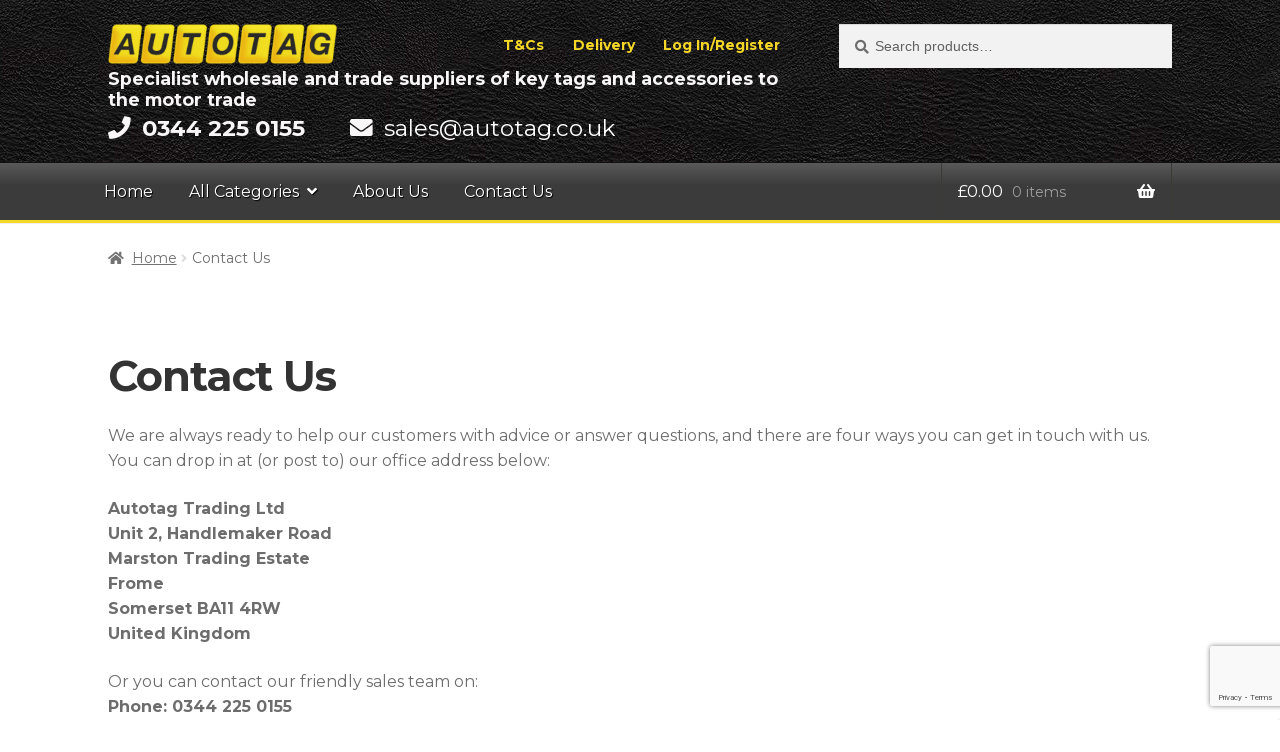

--- FILE ---
content_type: text/html; charset=UTF-8
request_url: https://www.autotag.co.uk/contact-us/
body_size: 14794
content:
<!doctype html>
<html lang="en-GB">
<head>
<meta charset="UTF-8">
<meta name="viewport" content="width=device-width, initial-scale=1">
<link rel="profile" href="https://gmpg.org/xfn/11">
<link rel="pingback" href="https://www.autotag.co.uk/xmlrpc.php">

<meta name='robots' content='index, follow, max-image-preview:large, max-snippet:-1, max-video-preview:-1' />

	<!-- This site is optimized with the Yoast SEO plugin v26.6 - https://yoast.com/wordpress/plugins/seo/ -->
	<title>Contact Us - Autotag</title>
	<meta name="description" content="Contact Us - Autotag" />
	<link rel="canonical" href="https://www.autotag.co.uk/contact-us/" />
	<meta property="og:locale" content="en_GB" />
	<meta property="og:type" content="article" />
	<meta property="og:title" content="Contact Us - Autotag" />
	<meta property="og:description" content="Contact Us - Autotag" />
	<meta property="og:url" content="https://www.autotag.co.uk/contact-us/" />
	<meta property="og:site_name" content="Autotag" />
	<meta property="article:modified_time" content="2022-09-28T14:35:38+00:00" />
	<meta name="twitter:card" content="summary_large_image" />
	<meta name="twitter:label1" content="Estimated reading time" />
	<meta name="twitter:data1" content="1 minute" />
	<script type="application/ld+json" class="yoast-schema-graph">{"@context":"https://schema.org","@graph":[{"@type":"WebPage","@id":"https://www.autotag.co.uk/contact-us/","url":"https://www.autotag.co.uk/contact-us/","name":"Contact Us - Autotag","isPartOf":{"@id":"https://www.autotag.co.uk/#website"},"datePublished":"2016-10-12T14:56:58+00:00","dateModified":"2022-09-28T14:35:38+00:00","description":"Contact Us - Autotag","breadcrumb":{"@id":"https://www.autotag.co.uk/contact-us/#breadcrumb"},"inLanguage":"en-GB","potentialAction":[{"@type":"ReadAction","target":["https://www.autotag.co.uk/contact-us/"]}]},{"@type":"BreadcrumbList","@id":"https://www.autotag.co.uk/contact-us/#breadcrumb","itemListElement":[{"@type":"ListItem","position":1,"name":"Home","item":"https://www.autotag.co.uk/"},{"@type":"ListItem","position":2,"name":"Contact Us"}]},{"@type":"WebSite","@id":"https://www.autotag.co.uk/#website","url":"https://www.autotag.co.uk/","name":"Autotag","description":"Specialist wholesale and trade suppliers of key tags and accessories to the motor trade","publisher":{"@id":"https://www.autotag.co.uk/#organization"},"potentialAction":[{"@type":"SearchAction","target":{"@type":"EntryPoint","urlTemplate":"https://www.autotag.co.uk/?s={search_term_string}"},"query-input":{"@type":"PropertyValueSpecification","valueRequired":true,"valueName":"search_term_string"}}],"inLanguage":"en-GB"},{"@type":"Organization","@id":"https://www.autotag.co.uk/#organization","name":"Autotag","url":"https://www.autotag.co.uk/","logo":{"@type":"ImageObject","inLanguage":"en-GB","@id":"https://www.autotag.co.uk/#/schema/logo/image/","url":"https://www.autotag.co.uk/wp-content/uploads/2016/11/cropped-logo-2.png","contentUrl":"https://www.autotag.co.uk/wp-content/uploads/2016/11/cropped-logo-2.png","width":628,"height":110,"caption":"Autotag"},"image":{"@id":"https://www.autotag.co.uk/#/schema/logo/image/"}}]}</script>
	<!-- / Yoast SEO plugin. -->


<link rel='dns-prefetch' href='//www.googletagmanager.com' />
<link rel='dns-prefetch' href='//fonts.googleapis.com' />
<link rel="alternate" type="application/rss+xml" title="Autotag &raquo; Feed" href="https://www.autotag.co.uk/feed/" />
<link rel="alternate" type="application/rss+xml" title="Autotag &raquo; Comments Feed" href="https://www.autotag.co.uk/comments/feed/" />
<link rel="alternate" title="oEmbed (JSON)" type="application/json+oembed" href="https://www.autotag.co.uk/wp-json/oembed/1.0/embed?url=https%3A%2F%2Fwww.autotag.co.uk%2Fcontact-us%2F" />
<link rel="alternate" title="oEmbed (XML)" type="text/xml+oembed" href="https://www.autotag.co.uk/wp-json/oembed/1.0/embed?url=https%3A%2F%2Fwww.autotag.co.uk%2Fcontact-us%2F&#038;format=xml" />
<style id='wp-img-auto-sizes-contain-inline-css'>
img:is([sizes=auto i],[sizes^="auto," i]){contain-intrinsic-size:3000px 1500px}
/*# sourceURL=wp-img-auto-sizes-contain-inline-css */
</style>
<style id='wp-block-library-inline-css'>
:root{--wp-block-synced-color:#7a00df;--wp-block-synced-color--rgb:122,0,223;--wp-bound-block-color:var(--wp-block-synced-color);--wp-editor-canvas-background:#ddd;--wp-admin-theme-color:#007cba;--wp-admin-theme-color--rgb:0,124,186;--wp-admin-theme-color-darker-10:#006ba1;--wp-admin-theme-color-darker-10--rgb:0,107,160.5;--wp-admin-theme-color-darker-20:#005a87;--wp-admin-theme-color-darker-20--rgb:0,90,135;--wp-admin-border-width-focus:2px}@media (min-resolution:192dpi){:root{--wp-admin-border-width-focus:1.5px}}.wp-element-button{cursor:pointer}:root .has-very-light-gray-background-color{background-color:#eee}:root .has-very-dark-gray-background-color{background-color:#313131}:root .has-very-light-gray-color{color:#eee}:root .has-very-dark-gray-color{color:#313131}:root .has-vivid-green-cyan-to-vivid-cyan-blue-gradient-background{background:linear-gradient(135deg,#00d084,#0693e3)}:root .has-purple-crush-gradient-background{background:linear-gradient(135deg,#34e2e4,#4721fb 50%,#ab1dfe)}:root .has-hazy-dawn-gradient-background{background:linear-gradient(135deg,#faaca8,#dad0ec)}:root .has-subdued-olive-gradient-background{background:linear-gradient(135deg,#fafae1,#67a671)}:root .has-atomic-cream-gradient-background{background:linear-gradient(135deg,#fdd79a,#004a59)}:root .has-nightshade-gradient-background{background:linear-gradient(135deg,#330968,#31cdcf)}:root .has-midnight-gradient-background{background:linear-gradient(135deg,#020381,#2874fc)}:root{--wp--preset--font-size--normal:16px;--wp--preset--font-size--huge:42px}.has-regular-font-size{font-size:1em}.has-larger-font-size{font-size:2.625em}.has-normal-font-size{font-size:var(--wp--preset--font-size--normal)}.has-huge-font-size{font-size:var(--wp--preset--font-size--huge)}.has-text-align-center{text-align:center}.has-text-align-left{text-align:left}.has-text-align-right{text-align:right}.has-fit-text{white-space:nowrap!important}#end-resizable-editor-section{display:none}.aligncenter{clear:both}.items-justified-left{justify-content:flex-start}.items-justified-center{justify-content:center}.items-justified-right{justify-content:flex-end}.items-justified-space-between{justify-content:space-between}.screen-reader-text{border:0;clip-path:inset(50%);height:1px;margin:-1px;overflow:hidden;padding:0;position:absolute;width:1px;word-wrap:normal!important}.screen-reader-text:focus{background-color:#ddd;clip-path:none;color:#444;display:block;font-size:1em;height:auto;left:5px;line-height:normal;padding:15px 23px 14px;text-decoration:none;top:5px;width:auto;z-index:100000}html :where(.has-border-color){border-style:solid}html :where([style*=border-top-color]){border-top-style:solid}html :where([style*=border-right-color]){border-right-style:solid}html :where([style*=border-bottom-color]){border-bottom-style:solid}html :where([style*=border-left-color]){border-left-style:solid}html :where([style*=border-width]){border-style:solid}html :where([style*=border-top-width]){border-top-style:solid}html :where([style*=border-right-width]){border-right-style:solid}html :where([style*=border-bottom-width]){border-bottom-style:solid}html :where([style*=border-left-width]){border-left-style:solid}html :where(img[class*=wp-image-]){height:auto;max-width:100%}:where(figure){margin:0 0 1em}html :where(.is-position-sticky){--wp-admin--admin-bar--position-offset:var(--wp-admin--admin-bar--height,0px)}@media screen and (max-width:600px){html :where(.is-position-sticky){--wp-admin--admin-bar--position-offset:0px}}

/*# sourceURL=wp-block-library-inline-css */
</style><style id='global-styles-inline-css'>
:root{--wp--preset--aspect-ratio--square: 1;--wp--preset--aspect-ratio--4-3: 4/3;--wp--preset--aspect-ratio--3-4: 3/4;--wp--preset--aspect-ratio--3-2: 3/2;--wp--preset--aspect-ratio--2-3: 2/3;--wp--preset--aspect-ratio--16-9: 16/9;--wp--preset--aspect-ratio--9-16: 9/16;--wp--preset--color--black: #000000;--wp--preset--color--cyan-bluish-gray: #abb8c3;--wp--preset--color--white: #ffffff;--wp--preset--color--pale-pink: #f78da7;--wp--preset--color--vivid-red: #cf2e2e;--wp--preset--color--luminous-vivid-orange: #ff6900;--wp--preset--color--luminous-vivid-amber: #fcb900;--wp--preset--color--light-green-cyan: #7bdcb5;--wp--preset--color--vivid-green-cyan: #00d084;--wp--preset--color--pale-cyan-blue: #8ed1fc;--wp--preset--color--vivid-cyan-blue: #0693e3;--wp--preset--color--vivid-purple: #9b51e0;--wp--preset--gradient--vivid-cyan-blue-to-vivid-purple: linear-gradient(135deg,rgb(6,147,227) 0%,rgb(155,81,224) 100%);--wp--preset--gradient--light-green-cyan-to-vivid-green-cyan: linear-gradient(135deg,rgb(122,220,180) 0%,rgb(0,208,130) 100%);--wp--preset--gradient--luminous-vivid-amber-to-luminous-vivid-orange: linear-gradient(135deg,rgb(252,185,0) 0%,rgb(255,105,0) 100%);--wp--preset--gradient--luminous-vivid-orange-to-vivid-red: linear-gradient(135deg,rgb(255,105,0) 0%,rgb(207,46,46) 100%);--wp--preset--gradient--very-light-gray-to-cyan-bluish-gray: linear-gradient(135deg,rgb(238,238,238) 0%,rgb(169,184,195) 100%);--wp--preset--gradient--cool-to-warm-spectrum: linear-gradient(135deg,rgb(74,234,220) 0%,rgb(151,120,209) 20%,rgb(207,42,186) 40%,rgb(238,44,130) 60%,rgb(251,105,98) 80%,rgb(254,248,76) 100%);--wp--preset--gradient--blush-light-purple: linear-gradient(135deg,rgb(255,206,236) 0%,rgb(152,150,240) 100%);--wp--preset--gradient--blush-bordeaux: linear-gradient(135deg,rgb(254,205,165) 0%,rgb(254,45,45) 50%,rgb(107,0,62) 100%);--wp--preset--gradient--luminous-dusk: linear-gradient(135deg,rgb(255,203,112) 0%,rgb(199,81,192) 50%,rgb(65,88,208) 100%);--wp--preset--gradient--pale-ocean: linear-gradient(135deg,rgb(255,245,203) 0%,rgb(182,227,212) 50%,rgb(51,167,181) 100%);--wp--preset--gradient--electric-grass: linear-gradient(135deg,rgb(202,248,128) 0%,rgb(113,206,126) 100%);--wp--preset--gradient--midnight: linear-gradient(135deg,rgb(2,3,129) 0%,rgb(40,116,252) 100%);--wp--preset--font-size--small: 14px;--wp--preset--font-size--medium: 23px;--wp--preset--font-size--large: 26px;--wp--preset--font-size--x-large: 42px;--wp--preset--font-size--normal: 16px;--wp--preset--font-size--huge: 37px;--wp--preset--spacing--20: 0.44rem;--wp--preset--spacing--30: 0.67rem;--wp--preset--spacing--40: 1rem;--wp--preset--spacing--50: 1.5rem;--wp--preset--spacing--60: 2.25rem;--wp--preset--spacing--70: 3.38rem;--wp--preset--spacing--80: 5.06rem;--wp--preset--shadow--natural: 6px 6px 9px rgba(0, 0, 0, 0.2);--wp--preset--shadow--deep: 12px 12px 50px rgba(0, 0, 0, 0.4);--wp--preset--shadow--sharp: 6px 6px 0px rgba(0, 0, 0, 0.2);--wp--preset--shadow--outlined: 6px 6px 0px -3px rgb(255, 255, 255), 6px 6px rgb(0, 0, 0);--wp--preset--shadow--crisp: 6px 6px 0px rgb(0, 0, 0);}:root :where(.is-layout-flow) > :first-child{margin-block-start: 0;}:root :where(.is-layout-flow) > :last-child{margin-block-end: 0;}:root :where(.is-layout-flow) > *{margin-block-start: 24px;margin-block-end: 0;}:root :where(.is-layout-constrained) > :first-child{margin-block-start: 0;}:root :where(.is-layout-constrained) > :last-child{margin-block-end: 0;}:root :where(.is-layout-constrained) > *{margin-block-start: 24px;margin-block-end: 0;}:root :where(.is-layout-flex){gap: 24px;}:root :where(.is-layout-grid){gap: 24px;}body .is-layout-flex{display: flex;}.is-layout-flex{flex-wrap: wrap;align-items: center;}.is-layout-flex > :is(*, div){margin: 0;}body .is-layout-grid{display: grid;}.is-layout-grid > :is(*, div){margin: 0;}.has-black-color{color: var(--wp--preset--color--black) !important;}.has-cyan-bluish-gray-color{color: var(--wp--preset--color--cyan-bluish-gray) !important;}.has-white-color{color: var(--wp--preset--color--white) !important;}.has-pale-pink-color{color: var(--wp--preset--color--pale-pink) !important;}.has-vivid-red-color{color: var(--wp--preset--color--vivid-red) !important;}.has-luminous-vivid-orange-color{color: var(--wp--preset--color--luminous-vivid-orange) !important;}.has-luminous-vivid-amber-color{color: var(--wp--preset--color--luminous-vivid-amber) !important;}.has-light-green-cyan-color{color: var(--wp--preset--color--light-green-cyan) !important;}.has-vivid-green-cyan-color{color: var(--wp--preset--color--vivid-green-cyan) !important;}.has-pale-cyan-blue-color{color: var(--wp--preset--color--pale-cyan-blue) !important;}.has-vivid-cyan-blue-color{color: var(--wp--preset--color--vivid-cyan-blue) !important;}.has-vivid-purple-color{color: var(--wp--preset--color--vivid-purple) !important;}.has-black-background-color{background-color: var(--wp--preset--color--black) !important;}.has-cyan-bluish-gray-background-color{background-color: var(--wp--preset--color--cyan-bluish-gray) !important;}.has-white-background-color{background-color: var(--wp--preset--color--white) !important;}.has-pale-pink-background-color{background-color: var(--wp--preset--color--pale-pink) !important;}.has-vivid-red-background-color{background-color: var(--wp--preset--color--vivid-red) !important;}.has-luminous-vivid-orange-background-color{background-color: var(--wp--preset--color--luminous-vivid-orange) !important;}.has-luminous-vivid-amber-background-color{background-color: var(--wp--preset--color--luminous-vivid-amber) !important;}.has-light-green-cyan-background-color{background-color: var(--wp--preset--color--light-green-cyan) !important;}.has-vivid-green-cyan-background-color{background-color: var(--wp--preset--color--vivid-green-cyan) !important;}.has-pale-cyan-blue-background-color{background-color: var(--wp--preset--color--pale-cyan-blue) !important;}.has-vivid-cyan-blue-background-color{background-color: var(--wp--preset--color--vivid-cyan-blue) !important;}.has-vivid-purple-background-color{background-color: var(--wp--preset--color--vivid-purple) !important;}.has-black-border-color{border-color: var(--wp--preset--color--black) !important;}.has-cyan-bluish-gray-border-color{border-color: var(--wp--preset--color--cyan-bluish-gray) !important;}.has-white-border-color{border-color: var(--wp--preset--color--white) !important;}.has-pale-pink-border-color{border-color: var(--wp--preset--color--pale-pink) !important;}.has-vivid-red-border-color{border-color: var(--wp--preset--color--vivid-red) !important;}.has-luminous-vivid-orange-border-color{border-color: var(--wp--preset--color--luminous-vivid-orange) !important;}.has-luminous-vivid-amber-border-color{border-color: var(--wp--preset--color--luminous-vivid-amber) !important;}.has-light-green-cyan-border-color{border-color: var(--wp--preset--color--light-green-cyan) !important;}.has-vivid-green-cyan-border-color{border-color: var(--wp--preset--color--vivid-green-cyan) !important;}.has-pale-cyan-blue-border-color{border-color: var(--wp--preset--color--pale-cyan-blue) !important;}.has-vivid-cyan-blue-border-color{border-color: var(--wp--preset--color--vivid-cyan-blue) !important;}.has-vivid-purple-border-color{border-color: var(--wp--preset--color--vivid-purple) !important;}.has-vivid-cyan-blue-to-vivid-purple-gradient-background{background: var(--wp--preset--gradient--vivid-cyan-blue-to-vivid-purple) !important;}.has-light-green-cyan-to-vivid-green-cyan-gradient-background{background: var(--wp--preset--gradient--light-green-cyan-to-vivid-green-cyan) !important;}.has-luminous-vivid-amber-to-luminous-vivid-orange-gradient-background{background: var(--wp--preset--gradient--luminous-vivid-amber-to-luminous-vivid-orange) !important;}.has-luminous-vivid-orange-to-vivid-red-gradient-background{background: var(--wp--preset--gradient--luminous-vivid-orange-to-vivid-red) !important;}.has-very-light-gray-to-cyan-bluish-gray-gradient-background{background: var(--wp--preset--gradient--very-light-gray-to-cyan-bluish-gray) !important;}.has-cool-to-warm-spectrum-gradient-background{background: var(--wp--preset--gradient--cool-to-warm-spectrum) !important;}.has-blush-light-purple-gradient-background{background: var(--wp--preset--gradient--blush-light-purple) !important;}.has-blush-bordeaux-gradient-background{background: var(--wp--preset--gradient--blush-bordeaux) !important;}.has-luminous-dusk-gradient-background{background: var(--wp--preset--gradient--luminous-dusk) !important;}.has-pale-ocean-gradient-background{background: var(--wp--preset--gradient--pale-ocean) !important;}.has-electric-grass-gradient-background{background: var(--wp--preset--gradient--electric-grass) !important;}.has-midnight-gradient-background{background: var(--wp--preset--gradient--midnight) !important;}.has-small-font-size{font-size: var(--wp--preset--font-size--small) !important;}.has-medium-font-size{font-size: var(--wp--preset--font-size--medium) !important;}.has-large-font-size{font-size: var(--wp--preset--font-size--large) !important;}.has-x-large-font-size{font-size: var(--wp--preset--font-size--x-large) !important;}
/*# sourceURL=global-styles-inline-css */
</style>

<style id='classic-theme-styles-inline-css'>
/*! This file is auto-generated */
.wp-block-button__link{color:#fff;background-color:#32373c;border-radius:9999px;box-shadow:none;text-decoration:none;padding:calc(.667em + 2px) calc(1.333em + 2px);font-size:1.125em}.wp-block-file__button{background:#32373c;color:#fff;text-decoration:none}
/*# sourceURL=/wp-includes/css/classic-themes.min.css */
</style>
<style id='woocommerce-inline-inline-css'>
.woocommerce form .form-row .required { visibility: visible; }
/*# sourceURL=woocommerce-inline-inline-css */
</style>
<link rel='stylesheet' id='wpo_min-header-0-css' href='https://www.autotag.co.uk/wp-content/cache/wpo-minify/1766056881/assets/wpo-minify-header-a2a92d5d.min.css' media='all' />
<link rel='stylesheet' id='wpo_min-header-1-css' href='https://www.autotag.co.uk/wp-content/cache/wpo-minify/1766056881/assets/wpo-minify-header-4bda116d.min.css' media='only screen and (min-width: 768px)' />
<link rel='stylesheet' id='wpo_min-header-2-css' href='https://www.autotag.co.uk/wp-content/cache/wpo-minify/1766056881/assets/wpo-minify-header-1717696e.min.css' media='all' />
<script type="text/template" id="tmpl-variation-template">
	<div class="woocommerce-variation-description">{{{ data.variation.variation_description }}}</div>
	<div class="woocommerce-variation-price">{{{ data.variation.price_html }}}</div>
	<div class="woocommerce-variation-availability">{{{ data.variation.availability_html }}}</div>
</script>
<script type="text/template" id="tmpl-unavailable-variation-template">
	<p role="alert">Sorry, this product is unavailable. Please choose a different combination.</p>
</script>
<script id="woocommerce-google-analytics-integration-gtag-js-after">
/* Google Analytics for WooCommerce (gtag.js) */
					window.dataLayer = window.dataLayer || [];
					function gtag(){dataLayer.push(arguments);}
					// Set up default consent state.
					for ( const mode of [{"analytics_storage":"denied","ad_storage":"denied","ad_user_data":"denied","ad_personalization":"denied","region":["AT","BE","BG","HR","CY","CZ","DK","EE","FI","FR","DE","GR","HU","IS","IE","IT","LV","LI","LT","LU","MT","NL","NO","PL","PT","RO","SK","SI","ES","SE","GB","CH"]}] || [] ) {
						gtag( "consent", "default", { "wait_for_update": 500, ...mode } );
					}
					gtag("js", new Date());
					gtag("set", "developer_id.dOGY3NW", true);
					gtag("config", "G-MMHQPFVN8Y", {"track_404":true,"allow_google_signals":true,"logged_in":false,"linker":{"domains":[],"allow_incoming":true},"custom_map":{"dimension1":"logged_in"}});
//# sourceURL=woocommerce-google-analytics-integration-gtag-js-after
</script>
<script src="https://www.autotag.co.uk/wp-includes/js/jquery/jquery.min.js" id="jquery-core-js"></script>
<script src="https://www.autotag.co.uk/wp-includes/js/jquery/jquery-migrate.min.js" id="jquery-migrate-js"></script>
<script src="https://www.autotag.co.uk/wp-includes/js/underscore.min.js" id="underscore-js"></script>
<script id="wp-util-js-extra">
var _wpUtilSettings = {"ajax":{"url":"/wp-admin/admin-ajax.php"}};
//# sourceURL=wp-util-js-extra
</script>
<script src="https://www.autotag.co.uk/wp-includes/js/wp-util.min.js" id="wp-util-js"></script>
<script src="https://www.autotag.co.uk/wp-content/plugins/woocommerce/assets/js/jquery-blockui/jquery.blockUI.min.js" id="wc-jquery-blockui-js" data-wp-strategy="defer"></script>
<script id="wc-add-to-cart-js-extra">
var wc_add_to_cart_params = {"ajax_url":"/wp-admin/admin-ajax.php","wc_ajax_url":"/?wc-ajax=%%endpoint%%","i18n_view_cart":"View basket","cart_url":"https://www.autotag.co.uk/basket/","is_cart":"","cart_redirect_after_add":"yes"};
//# sourceURL=wc-add-to-cart-js-extra
</script>
<script src="https://www.autotag.co.uk/wp-content/plugins/woocommerce/assets/js/frontend/add-to-cart.min.js" id="wc-add-to-cart-js" defer data-wp-strategy="defer"></script>
<script src="https://www.autotag.co.uk/wp-content/plugins/woocommerce/assets/js/js-cookie/js.cookie.min.js" id="wc-js-cookie-js" defer data-wp-strategy="defer"></script>
<script id="woocommerce-js-extra">
var woocommerce_params = {"ajax_url":"/wp-admin/admin-ajax.php","wc_ajax_url":"/?wc-ajax=%%endpoint%%","i18n_password_show":"Show password","i18n_password_hide":"Hide password"};
//# sourceURL=woocommerce-js-extra
</script>
<script src="https://www.autotag.co.uk/wp-content/plugins/woocommerce/assets/js/frontend/woocommerce.min.js" id="woocommerce-js" defer data-wp-strategy="defer"></script>
<script id="wc-cart-fragments-js-extra">
var wc_cart_fragments_params = {"ajax_url":"/wp-admin/admin-ajax.php","wc_ajax_url":"/?wc-ajax=%%endpoint%%","cart_hash_key":"wc_cart_hash_889c049c3ae7cf27b1015a025d888e67","fragment_name":"wc_fragments_889c049c3ae7cf27b1015a025d888e67","request_timeout":"5000"};
//# sourceURL=wc-cart-fragments-js-extra
</script>
<script src="https://www.autotag.co.uk/wp-content/plugins/woocommerce/assets/js/frontend/cart-fragments.min.js" id="wc-cart-fragments-js" defer data-wp-strategy="defer"></script>
<link rel="https://api.w.org/" href="https://www.autotag.co.uk/wp-json/" /><link rel="alternate" title="JSON" type="application/json" href="https://www.autotag.co.uk/wp-json/wp/v2/pages/35" /><link rel="EditURI" type="application/rsd+xml" title="RSD" href="https://www.autotag.co.uk/xmlrpc.php?rsd" />
<link rel='shortlink' href='https://www.autotag.co.uk/?p=35' />
<!-- Google Tag Manager -->
<script>(function(w,d,s,l,i){w[l]=w[l]||[];w[l].push({'gtm.start':
new Date().getTime(),event:'gtm.js'});var f=d.getElementsByTagName(s)[0],
j=d.createElement(s),dl=l!='dataLayer'?'&l='+l:'';j.async=true;j.src=
'https://www.googletagmanager.com/gtm.js?id='+i+dl;f.parentNode.insertBefore(j,f);
})(window,document,'script','dataLayer','GTM-W5GB7CLK');</script>
<!-- End Google Tag Manager -->
<link rel="stylesheet" href="https://use.fontawesome.com/releases/v5.6.3/css/brands.css" integrity="sha384-1KLgFVb/gHrlDGLFPgMbeedi6tQBLcWvyNUN+YKXbD7ZFbjX6BLpMDf0PJ32XJfX" crossorigin="anonymous">
<link rel="stylesheet" href="https://use.fontawesome.com/releases/v5.6.3/css/fontawesome.css" integrity="sha384-jLuaxTTBR42U2qJ/pm4JRouHkEDHkVqH0T1nyQXn1mZ7Snycpf6Rl25VBNthU4z0" crossorigin="anonymous">	<noscript><style>.woocommerce-product-gallery{ opacity: 1 !important; }</style></noscript>
	<link rel='stylesheet' id='wpo_min-footer-0-css' href='https://www.autotag.co.uk/wp-content/cache/wpo-minify/1766056881/assets/wpo-minify-footer-17881090.min.css' media='all' />
</head>

<body class="wp-singular page-template-default page page-id-35 wp-custom-logo wp-embed-responsive wp-theme-storefront wp-child-theme-autotag-child theme-storefront wc-pac-hide-sale-flash wc-pac-hide-product-count woocommerce-no-js metaslider-plugin storefront-full-width-content storefront-secondary-navigation storefront-align-wide right-sidebar woocommerce-active">

<!-- Google Tag Manager (noscript) -->
<noscript><iframe src="https://www.googletagmanager.com/ns.html?id=GTM-W5GB7CLK"
height="0" width="0" style="display:none;visibility:hidden"></iframe></noscript>
<!-- End Google Tag Manager (noscript) -->

<div id="page" class="hfeed site">
			<a class="skip-link screen-reader-text" href="#site-navigation">Skip to navigation</a>
		<a class="skip-link screen-reader-text" href="#content">Skip to content</a>
		
	<header id="masthead" class="site-header" role="banner" style="background-image: url(https://www.autotag.co.uk/wp-content/uploads/2016/11/leather.jpg); ">

		<div class="col-full">		<a class="skip-link screen-reader-text" href="#site-navigation">Skip to navigation</a>
		<a class="skip-link screen-reader-text" href="#content">Skip to content</a>
				<div class="site-branding">
			<a href="https://www.autotag.co.uk/" class="custom-logo-link" rel="home"><img width="628" height="110" src="https://www.autotag.co.uk/wp-content/uploads/2016/11/cropped-logo-2.png" class="custom-logo" alt="Autotag" decoding="async" fetchpriority="high" srcset="https://www.autotag.co.uk/wp-content/uploads/2016/11/cropped-logo-2.png 628w, https://www.autotag.co.uk/wp-content/uploads/2016/11/cropped-logo-2-416x73.png 416w, https://www.autotag.co.uk/wp-content/uploads/2016/11/cropped-logo-2-300x53.png 300w" sizes="(max-width: 628px) 100vw, 628px" /></a>		</div>
					<nav class="secondary-navigation" role="navigation" aria-label="Secondary Navigation">
				<div class="menu-account-links-container"><ul id="menu-account-links" class="menu"><li id="menu-item-87" class="menu-item menu-item-type-post_type menu-item-object-page menu-item-87"><a href="https://www.autotag.co.uk/terms-and-conditions/">T&#038;Cs</a></li>
<li id="menu-item-88" class="menu-item menu-item-type-post_type menu-item-object-page menu-item-88"><a href="https://www.autotag.co.uk/autotag-ltd-delivery-charges/">Delivery</a></li>
<li><a href="https://www.autotag.co.uk/my-account/">Log In/Register</a></li></ul></div>			</nav><!-- #site-navigation -->
						<div class="site-search">
				<div class="widget woocommerce widget_product_search"><form role="search" method="get" class="woocommerce-product-search" action="https://www.autotag.co.uk/">
	<label class="screen-reader-text" for="woocommerce-product-search-field-0">Search for:</label>
	<input type="search" id="woocommerce-product-search-field-0" class="search-field" placeholder="Search products&hellip;" value="" name="s" />
	<button type="submit" value="Search" class="">Search</button>
	<input type="hidden" name="post_type" value="product" />
</form>
</div>			</div>
			<div class="sub-branding"><h2 class="strapline">Specialist wholesale and trade suppliers of key tags and accessories to the motor trade</h2>        <h4><i class="fa fa-phone"></i> 0344 225 0155</h4>
        <h4><i class="fa fa-envelope"></i> <a class="obfuscate" href="/cdn-cgi/l/email-protection#[base64]">ku.oc.gatotua@selas</a></h4>
    </div></div><div class="col-full navbar"></div><div class="storefront-primary-navigation"><div class="col-full">		<nav id="site-navigation" class="main-navigation" role="navigation" aria-label="Primary Navigation">
		<button id="site-navigation-menu-toggle" class="menu-toggle" aria-controls="site-navigation" aria-expanded="false"><span>Menu</span></button>
			<div class="primary-navigation"><ul id="menu-main-nav" class="menu"><li id="menu-item-15" class="menu-item menu-item-type-post_type menu-item-object-page menu-item-home menu-item-15"><a href="https://www.autotag.co.uk/">Home</a></li>
<li id="menu-item-18" class="menu-item menu-item-type-post_type menu-item-object-page menu-item-has-children menu-item-18"><a href="https://www.autotag.co.uk/shop/">All Categories</a>
<ul class="sub-menu">
	<li id="menu-item-60" class="menu-item menu-item-type-taxonomy menu-item-object-product_cat menu-item-60"><a href="https://www.autotag.co.uk/product-category/key-tags/">Key Tags</a></li>
	<li id="menu-item-59" class="menu-item menu-item-type-taxonomy menu-item-object-product_cat menu-item-59"><a href="https://www.autotag.co.uk/product-category/key-storage/">Key Storage</a></li>
	<li id="menu-item-966" class="menu-item menu-item-type-taxonomy menu-item-object-product_cat menu-item-966"><a href="https://www.autotag.co.uk/product-category/showroom-forecourt/">Showroom &amp; Forecourt</a></li>
	<li id="menu-item-2863" class="menu-item menu-item-type-taxonomy menu-item-object-product_cat menu-item-2863"><a href="https://www.autotag.co.uk/product-category/autotracker/">Autotracker Key Control Security</a></li>
	<li id="menu-item-967" class="menu-item menu-item-type-taxonomy menu-item-object-product_cat menu-item-967"><a href="https://www.autotag.co.uk/product-category/workshop/">Workshop</a></li>
	<li id="menu-item-2864" class="menu-item menu-item-type-taxonomy menu-item-object-product_cat menu-item-2864"><a href="https://www.autotag.co.uk/product-category/personalised-products/">Personalised Products</a></li>
</ul>
</li>
<li id="menu-item-33" class="menu-item menu-item-type-post_type menu-item-object-page menu-item-33"><a href="https://www.autotag.co.uk/about-us/">About Us</a></li>
<li id="menu-item-36" class="menu-item menu-item-type-post_type menu-item-object-page current-menu-item page_item page-item-35 current_page_item menu-item-36"><a href="https://www.autotag.co.uk/contact-us/" aria-current="page">Contact Us</a></li>
</ul></div><div class="menu"><ul>
<li ><a href="https://www.autotag.co.uk/">Home</a></li><li class="page_item page-item-32"><a href="https://www.autotag.co.uk/about-us/">About Us</a></li>
<li class="page_item page-item-17"><a href="https://www.autotag.co.uk/shop/">All Categories</a></li>
<li class="page_item page-item-55"><a href="https://www.autotag.co.uk/autotag-ltd-delivery-charges/">Autotag Trading Ltd &#8211; Delivery Charges</a></li>
<li class="page_item page-item-22"><a href="https://www.autotag.co.uk/basket/">Basket</a></li>
<li class="page_item page-item-66"><a href="https://www.autotag.co.uk/brochure-request/">Brochure Request</a></li>
<li class="page_item page-item-24"><a href="https://www.autotag.co.uk/checkout/">Checkout</a></li>
<li class="page_item page-item-35 current_page_item"><a href="https://www.autotag.co.uk/contact-us/" aria-current="page">Contact Us</a></li>
<li class="page_item page-item-31338"><a href="https://www.autotag.co.uk/environment/">Environmental Policy</a></li>
<li class="page_item page-item-29085"><a href="https://www.autotag.co.uk/latest-news/">Latest News</a></li>
<li class="page_item page-item-26"><a href="https://www.autotag.co.uk/my-account/">My Account</a></li>
<li class="page_item page-item-30049"><a href="https://www.autotag.co.uk/privacy-policy/">Privacy Policy</a></li>
<li class="page_item page-item-32483"><a href="https://www.autotag.co.uk/return-refund-policy/">Return &#038; Refund Policy</a></li>
<li class="page_item page-item-25826"><a href="https://www.autotag.co.uk/spend-100-get-10-discount/">Spend £100*, get a 10% discount!</a></li>
<li class="page_item page-item-51"><a href="https://www.autotag.co.uk/terms-and-conditions/">Terms and Conditions</a></li>
<li class="page_item page-item-213"><a href="https://www.autotag.co.uk/testimonials/">Testimonials</a></li>
</ul></div>
		</nav><!-- #site-navigation -->
				<ul id="site-header-cart" class="site-header-cart menu">
			<li class="">
							<a class="cart-contents" href="https://www.autotag.co.uk/basket/" title="View your shopping basket">
								<span class="woocommerce-Price-amount amount"><span class="woocommerce-Price-currencySymbol">&pound;</span>0.00</span> <span class="count">0 items</span>
			</a>
					</li>
			<li>
				<div class="widget woocommerce widget_shopping_cart"><div class="widget_shopping_cart_content"></div></div>			</li>
		</ul>
			</div></div>
	</header><!-- #masthead -->

	<div class="storefront-breadcrumb"><div class="col-full"><nav class="woocommerce-breadcrumb" aria-label="breadcrumbs"><a href="https://www.autotag.co.uk">Home</a><span class="breadcrumb-separator"> / </span>Contact Us</nav></div></div>
	<div id="content" class="site-content" tabindex="-1">
		<div class="col-full">

		<div class="woocommerce"></div>
	<div id="primary" class="content-area">
		<main id="main" class="site-main" role="main">

			
<article id="post-35" class="post-35 page type-page status-publish hentry">
			<header class="entry-header">
			<h1 class="entry-title">Contact Us</h1>		</header><!-- .entry-header -->
				<div class="entry-content">
			<p style="text-align: left;">We are always ready to help our customers with advice or answer questions, and there are four ways you can get in touch with us. You can drop in at (or post to) our office address below:</p>
<p><strong>Autotag Trading Ltd<br />
Unit 2, Handlemaker Road<br />
Marston Trading Estate<br />
Frome<br />
Somerset BA11 4RW<br />
United Kingdom<br />
</strong></p>
<p>Or you can contact our friendly sales team on:<br />
<strong>Phone: 0344 225 0155<br />
</strong><br />
or simply email us using the form below:</p>
<p style="text-align: left;">Please complete the details below and then press Send</p>
<p style="text-align: left;">
<div class="wpcf7 no-js" id="wpcf7-f23243-p35-o1" lang="en-GB" dir="ltr" data-wpcf7-id="23243">
<div class="screen-reader-response"><p role="status" aria-live="polite" aria-atomic="true"></p> <ul></ul></div>
<form action="/contact-us/#wpcf7-f23243-p35-o1" method="post" class="wpcf7-form init" aria-label="Contact form" novalidate="novalidate" data-status="init">
<fieldset class="hidden-fields-container"><input type="hidden" name="_wpcf7" value="23243" /><input type="hidden" name="_wpcf7_version" value="6.1.4" /><input type="hidden" name="_wpcf7_locale" value="en_GB" /><input type="hidden" name="_wpcf7_unit_tag" value="wpcf7-f23243-p35-o1" /><input type="hidden" name="_wpcf7_container_post" value="35" /><input type="hidden" name="_wpcf7_posted_data_hash" value="" /><input type="hidden" name="_wpcf7_recaptcha_response" value="" />
</fieldset>
<p><label> Your Name (required)<br />
<span class="wpcf7-form-control-wrap" data-name="your-name"><input size="40" maxlength="400" class="wpcf7-form-control wpcf7-text wpcf7-validates-as-required" aria-required="true" aria-invalid="false" value="" type="text" name="your-name" /></span> </label>
</p>
<p><label> Your Email (required)<br />
<span class="wpcf7-form-control-wrap" data-name="your-email"><input size="40" maxlength="400" class="wpcf7-form-control wpcf7-email wpcf7-validates-as-required wpcf7-text wpcf7-validates-as-email" aria-required="true" aria-invalid="false" value="" type="email" name="your-email" /></span> </label>
</p>
<p><label> Your Message<br />
<span class="wpcf7-form-control-wrap" data-name="your-message"><textarea cols="40" rows="10" maxlength="2000" class="wpcf7-form-control wpcf7-textarea" aria-invalid="false" name="your-message"></textarea></span> </label>
</p>

<p><input class="wpcf7-form-control wpcf7-submit has-spinner" type="submit" value="Send" />
</p><div class="wpcf7-response-output" aria-hidden="true"></div>
</form>
</div>
</p>
<p>View our Privacy Policy <a href="https://www.autotag.co.uk/privacy-policy/">HERE</a>.</p>
					</div><!-- .entry-content -->
		</article><!-- #post-## -->

		</main><!-- #main -->
	</div><!-- #primary -->


		</div><!-- .col-full -->
	</div><!-- #content -->

		
	<div class="news-wrap">
        <div class="col-full newsletter-signup">
            <div>Sign up to our newsletter for the latest updates and offers</div>
            <div>
<!--                <form method="post" action="https://www.tec-mail.co.uk/email_marketer/form.php?form=39" id="frmSS39" onsubmit="return CheckForm39(this);">
                <input type="text" name="email" value="" placeholder="Email Address" />
                <input type="hidden" name="format" value="h" />
                <input type="hidden" name="CustomFields[56]" value="form" />
                <input type="submit" value="Subscribe" />			
                </form>
<script type="text/javascript">
// <![CDATA[

			function CheckMultiple39(frm, name) {
				for (var i=0; i < frm.length; i++)
				{
					fldObj = frm.elements[i];
					fldId = fldObj.id;
					if (fldId) {
						var fieldnamecheck=fldObj.id.indexOf(name);
						if (fieldnamecheck != -1) {
							if (fldObj.checked) {
								return true;
							}
						}
					}
				}
				return false;
			}
		function CheckForm39(f) {
			var email_re = /[a-z0-9!#$%&'*+\/=?^_`{|}~-]+(?:\.[a-z0-9!#$%&'*+\/=?^_`{|}~-]+)*@(?:[a-z0-9](?:[a-z0-9-]*[a-z0-9])?\.)+[a-z0-9](?:[a-z0-9-]*[a-z0-9])?/i;
			if (!email_re.test(f.email.value)) {
				alert("Please enter your email address.");
				f.email.focus();
				return false;
			}
		
				return true;
			}
		
// ]]>
</script>-->
	
<div id="mauticform_wrapper_autotaguksignup" class="mauticform_wrapper">
    <form autocomplete="false" role="form" method="post" action="https://em-autotag.teclan.org/form/submit?formId=1" id="mauticform_autotaguksignup" data-mautic-form="autotaguksignup" enctype="multipart/form-data"><div class="mauticform-error" id="mauticform_autotaguksignup_error"></div>
            <div class="mauticform-message" id="mauticform_autotaguksignup_message"></div><div class="mauticform-innerform">
            <div class="mauticform-page-wrapper mauticform-page-1" data-mautic-form-page="1">

<div id="mauticform_autotaguksignup_email" class="mauticform-email mauticform-field-1 mauticform-required" data-validate="email" data-validation-type="email">
  
      <input type="email" name="mauticform[email]" value="" id="mauticform_input_autotaguksignup_email" placeholder="Email Address" class="">
  
  <span class="mauticform-errormsg" style="display:none;">Please enter an email address</span>
</div>
    
<div id="mauticform_autotaguksignup_submit" class="mauticform-button-wrapper mauticform-field-2">
  <button class="btn" name="mauticform[submit]" value="1" id="mauticform_input_autotaguksignup_submit" type="submit">Subscribe</button>
</div>
                  </div></div><input type="hidden" name="mauticform[formId]" id="mauticform_autotaguksignup_id" value="1">
        <input type="hidden" name="mauticform[return]" id="mauticform_autotaguksignup_return" value="">
        <input type="hidden" name="mauticform[formName]" id="mauticform_autotaguksignup_name" value="autotaguksignup">
        
    </form>
</div>

				
				
           </div>
        </div>
    </div>
	<footer id="colophon" class="site-footer" role="contentinfo">
		<div class="col-full">

							<div class="footer-widgets row-1 col-3 fix">
									<div class="block footer-widget-1">
											</div>
											<div class="block footer-widget-2">
						<div id="nav_menu-3" class="widget widget_nav_menu"><span class="gamma widget-title">Useful Links</span><div class="menu-useful-links-container"><ul id="menu-useful-links" class="menu"><li id="menu-item-85" class="menu-item menu-item-type-post_type menu-item-object-page menu-item-85"><a href="https://www.autotag.co.uk/about-us/">About Us</a></li>
<li id="menu-item-84" class="menu-item menu-item-type-post_type menu-item-object-page current-menu-item page_item page-item-35 current_page_item menu-item-84"><a href="https://www.autotag.co.uk/contact-us/" aria-current="page">Contact Us</a></li>
<li id="menu-item-31347" class="menu-item menu-item-type-post_type menu-item-object-page menu-item-31347"><a href="https://www.autotag.co.uk/environment/">Environmental Policy</a></li>
<li id="menu-item-86" class="menu-item menu-item-type-post_type menu-item-object-page menu-item-86"><a href="https://www.autotag.co.uk/shop/">All Products</a></li>
</ul></div></div>					</div>
											<div class="block footer-widget-3">
						<div id="text-2" class="widget widget_text"><span class="gamma widget-title">Contact Autotag</span>			<div class="textwidget"><ul class="fa-ul">
<li><a href="tel:+443442250155"><i class="fa-li fas fa-phone"></i> 0344 225 0155</a></li>
<li><a href="/cdn-cgi/l/email-protection#2251434e4751624357564d5643450c414d0c5749"><i class="fa-li fas fa-envelope"></i> <span class="__cf_email__" data-cfemail="582b39343d2b18392d2c372c393f763b37762d33">[email&#160;protected]</span></a></li>
<li><a href="https://www.facebook.com/AutotagUK/"><i class="fab fa-li fa-facebook"></i> facebook.com/AutotagUK/</a></li>
<li><a href="https://twitter.com/AutotagUK/"><i class="fab fa-li fa-twitter"></i> @AutotagUK</a></li>
</ul>
<p>© Autotag Trading Ltd 1999-2025</p>
</div>
		</div>					</div>
									</div><!-- .footer-widgets.row-1 -->
						<div class="storefront-handheld-footer-bar">
			<ul class="columns-3">
									<li class="my-account">
						<a href="https://www.autotag.co.uk/my-account/">My Account</a>					</li>
									<li class="search">
						<a href="">Search</a>			<div class="site-search">
				<div class="widget woocommerce widget_product_search"><form role="search" method="get" class="woocommerce-product-search" action="https://www.autotag.co.uk/">
	<label class="screen-reader-text" for="woocommerce-product-search-field-1">Search for:</label>
	<input type="search" id="woocommerce-product-search-field-1" class="search-field" placeholder="Search products&hellip;" value="" name="s" />
	<button type="submit" value="Search" class="">Search</button>
	<input type="hidden" name="post_type" value="product" />
</form>
</div>			</div>
								</li>
									<li class="cart">
									<a class="footer-cart-contents" href="https://www.autotag.co.uk/basket/">Basket				<span class="count">0</span>
			</a>
							</li>
							</ul>
		</div>
		
		</div><!-- .col-full -->
	</footer><!-- #colophon -->
       
    
    <div class="secure-bar">
        <div class="col-full">
            <div><i class="fa fa-lock"></i> Secure payments online</div>
            <div><img src="https://www.autotag.co.uk/wp-content/uploads/2019/04/payment2.png" alt="Payments Accepted" /></div>
        </div>
    </div>

</div><!-- #page -->

<script data-cfasync="false" src="/cdn-cgi/scripts/5c5dd728/cloudflare-static/email-decode.min.js"></script><script type="speculationrules">
{"prefetch":[{"source":"document","where":{"and":[{"href_matches":"/*"},{"not":{"href_matches":["/wp-*.php","/wp-admin/*","/wp-content/uploads/*","/wp-content/*","/wp-content/plugins/*","/wp-content/themes/autotag-child/*","/wp-content/themes/storefront/*","/*\\?(.+)"]}},{"not":{"selector_matches":"a[rel~=\"nofollow\"]"}},{"not":{"selector_matches":".no-prefetch, .no-prefetch a"}}]},"eagerness":"conservative"}]}
</script>
    <!-- BEGIN GCR Badge Code -->
    <script src="https://apis.google.com/js/platform.js?onload=renderBadge"
      async defer>
    </script>

    <script>
      window.renderBadge = function() {
        var ratingBadgeContainer = document.createElement("div");
        document.body.appendChild(ratingBadgeContainer);
        window.gapi.load('ratingbadge', function() {
          window.gapi.ratingbadge.render(
            ratingBadgeContainer, {
              "merchant_id": 10929458,
              "position": "BOTTOM_RIGHT"
            });
        });
      }
    </script>
    <!-- END GCR Badge Code -->

    <!-- BEGIN GCR Language Code -->
    <script>
      window.___gcfg = {
        lang: 'en_GB'
      };
    </script>
    <!-- END GCR Language Code -->
    <script type="text/javascript">
    /** This section is only needed once per page if manually copying **/
    if (typeof MauticSDKLoaded == 'undefined') {
        var MauticSDKLoaded = true;
        var head            = document.getElementsByTagName('head')[0];
        var script          = document.createElement('script');
        script.type         = 'text/javascript';
        script.src          = 'https://em-autotag.teclan.org/media/js/mautic-form.js?v9d3854ad';
        script.onload       = function() {
            MauticSDK.onLoad();
        };
        head.appendChild(script);
        var MauticDomain = 'https://em-autotag.teclan.org';
        var MauticLang   = {
            'submittingMessage': "Please wait..."
        }
    }else if (typeof MauticSDK != 'undefined') {
        MauticSDK.onLoad();
    }
</script>
<script>
    (function(w,d,t,u,n,a,m){w['MauticTrackingObject']=n;
        w[n]=w[n]||function(){(w[n].q=w[n].q||[]).push(arguments)},a=d.createElement(t),
        m=d.getElementsByTagName(t)[0];a.async=1;a.src=u;m.parentNode.insertBefore(a,m)
    })(window,document,'script','https://em-autotag.teclan.org/mtc.js','mt');

    mt('send', 'pageview');
</script>		<script src="https://apis.google.com/js/platform.js?onload=renderBadge" async defer></script>
		<script>
		  window.renderBadge = function() {
			var ratingBadgeContainer = document.createElement("div");
			document.body.appendChild(ratingBadgeContainer);
			window.gapi.load('ratingbadge', function() {
			  window.gapi.ratingbadge.render(ratingBadgeContainer, {"merchant_id": 10929458});
			});
		  }
		</script>
	<script type="application/ld+json">{"@context":"https://schema.org/","@type":"BreadcrumbList","itemListElement":[{"@type":"ListItem","position":1,"item":{"name":"Home","@id":"https://www.autotag.co.uk"}},{"@type":"ListItem","position":2,"item":{"name":"Contact Us","@id":"https://www.autotag.co.uk/contact-us/"}}]}</script>	<script>
		(function () {
			var c = document.body.className;
			c = c.replace(/woocommerce-no-js/, 'woocommerce-js');
			document.body.className = c;
		})();
	</script>
	<script id="woocommerce-google-analytics-integration-data-js-after">
window.ga4w = { data: {"cart":{"items":[],"coupons":[],"totals":{"currency_code":"GBP","total_price":0,"currency_minor_unit":2}}}, settings: {"tracker_function_name":"gtag","events":["purchase","add_to_cart","remove_from_cart","view_item_list","select_content","view_item","begin_checkout"],"identifier":"product_sku"} }; document.dispatchEvent(new Event("ga4w:ready"));
//# sourceURL=woocommerce-google-analytics-integration-data-js-after
</script>
<script src="https://www.autotag.co.uk/wp-includes/js/dist/hooks.min.js" id="wp-hooks-js"></script>
<script src="https://www.autotag.co.uk/wp-includes/js/dist/i18n.min.js" id="wp-i18n-js"></script>
<script id="wp-i18n-js-after">
wp.i18n.setLocaleData( { 'text direction\u0004ltr': [ 'ltr' ] } );
//# sourceURL=wp-i18n-js-after
</script>
<script async src="https://www.googletagmanager.com/gtag/js?id=G-MMHQPFVN8Y" id="google-tag-manager-js" data-wp-strategy="async"></script>
<script src="https://www.autotag.co.uk/wp-content/cache/wpo-minify/1766056881/assets/wpo-minify-footer-woocommerce-google-analytics-integration1763460759.min.js" id="wpo_min-footer-3-js"></script>
<script src="https://www.autotag.co.uk/wp-content/plugins/woocommerce/assets/js/accounting/accounting.min.js" id="wc-accounting-js"></script>
<script id="wc-add-to-cart-variation-js-extra">
var wc_add_to_cart_variation_params = {"wc_ajax_url":"/?wc-ajax=%%endpoint%%","i18n_no_matching_variations_text":"Sorry, no products matched your selection. Please choose a different combination.","i18n_make_a_selection_text":"Please select some product options before adding this product to your basket.","i18n_unavailable_text":"Sorry, this product is unavailable. Please choose a different combination.","i18n_reset_alert_text":"Your selection has been reset. Please select some product options before adding this product to your cart."};
//# sourceURL=wc-add-to-cart-variation-js-extra
</script>
<script src="https://www.autotag.co.uk/wp-content/plugins/woocommerce/assets/js/frontend/add-to-cart-variation.min.js" id="wc-add-to-cart-variation-js" data-wp-strategy="defer"></script>
<script src="https://www.autotag.co.uk/wp-includes/js/jquery/ui/core.min.js" id="jquery-ui-core-js"></script>
<script src="https://www.autotag.co.uk/wp-includes/js/jquery/ui/datepicker.min.js" id="jquery-ui-datepicker-js"></script>
<script id="jquery-ui-datepicker-js-after">
jQuery(function(jQuery){jQuery.datepicker.setDefaults({"closeText":"Close","currentText":"Today","monthNames":["January","February","March","April","May","June","July","August","September","October","November","December"],"monthNamesShort":["Jan","Feb","Mar","Apr","May","Jun","Jul","Aug","Sep","Oct","Nov","Dec"],"nextText":"Next","prevText":"Previous","dayNames":["Sunday","Monday","Tuesday","Wednesday","Thursday","Friday","Saturday"],"dayNamesShort":["Sun","Mon","Tue","Wed","Thu","Fri","Sat"],"dayNamesMin":["S","M","T","W","T","F","S"],"dateFormat":"dS MM yy","firstDay":1,"isRTL":false});});
//# sourceURL=jquery-ui-datepicker-js-after
</script>
<script id="woocommerce-addons-validation-js-extra">
var woocommerce_addons_params = {"price_display_suffix":"ex VAT","tax_enabled":"1","price_include_tax":"","display_include_tax":"","ajax_url":"/wp-admin/admin-ajax.php","i18n_validation_required_select":"Please choose an option.","i18n_validation_required_input":"Please enter some text in this field.","i18n_validation_required_number":"Please enter a number in this field.","i18n_validation_required_file":"Please upload a file.","i18n_validation_letters_only":"Please enter letters only.","i18n_validation_numbers_only":"Please enter numbers only.","i18n_validation_letters_and_numbers_only":"Please enter letters and numbers only.","i18n_validation_email_only":"Please enter a valid email address.","i18n_validation_min_characters":"Please enter at least %c characters.","i18n_validation_max_characters":"Please enter up to %c characters.","i18n_validation_min_number":"Please enter %c or more.","i18n_validation_max_number":"Please enter %c or less.","i18n_validation_decimal_separator":"Please enter a price with one monetary decimal point (%c) without thousand separators.","i18n_sub_total":"Subtotal","i18n_remaining":"\u003Cspan\u003E\u003C/span\u003E characters remaining","currency_format_num_decimals":"2","currency_format_symbol":"\u00a3","currency_format_decimal_sep":".","currency_format_thousand_sep":",","trim_trailing_zeros":"","is_bookings":"","trim_user_input_characters":"1000","quantity_symbol":"x ","datepicker_class":"wc_pao_datepicker","datepicker_date_format":"d MM yy","gmt_offset":"-0","date_input_timezone_reference":"default","currency_format":"%s%v"};
//# sourceURL=woocommerce-addons-validation-js-extra
</script>
<script src="https://www.autotag.co.uk/wp-content/plugins/woocommerce-product-addons/assets/js/lib/pao-validation.min.js" id="woocommerce-addons-validation-js"></script>
<script id="woocommerce-addons-js-extra">
var woocommerce_addons_params = {"price_display_suffix":"ex VAT","tax_enabled":"1","price_include_tax":"","display_include_tax":"","ajax_url":"/wp-admin/admin-ajax.php","i18n_validation_required_select":"Please choose an option.","i18n_validation_required_input":"Please enter some text in this field.","i18n_validation_required_number":"Please enter a number in this field.","i18n_validation_required_file":"Please upload a file.","i18n_validation_letters_only":"Please enter letters only.","i18n_validation_numbers_only":"Please enter numbers only.","i18n_validation_letters_and_numbers_only":"Please enter letters and numbers only.","i18n_validation_email_only":"Please enter a valid email address.","i18n_validation_min_characters":"Please enter at least %c characters.","i18n_validation_max_characters":"Please enter up to %c characters.","i18n_validation_min_number":"Please enter %c or more.","i18n_validation_max_number":"Please enter %c or less.","i18n_validation_decimal_separator":"Please enter a price with one monetary decimal point (%c) without thousand separators.","i18n_sub_total":"Subtotal","i18n_remaining":"\u003Cspan\u003E\u003C/span\u003E characters remaining","currency_format_num_decimals":"2","currency_format_symbol":"\u00a3","currency_format_decimal_sep":".","currency_format_thousand_sep":",","trim_trailing_zeros":"","is_bookings":"","trim_user_input_characters":"1000","quantity_symbol":"x ","datepicker_class":"wc_pao_datepicker","datepicker_date_format":"d MM yy","gmt_offset":"-0","date_input_timezone_reference":"default","currency_format":"%s%v"};
//# sourceURL=woocommerce-addons-js-extra
</script>
<script src="https://www.autotag.co.uk/wp-content/plugins/woocommerce-product-addons/assets/js/frontend/addons.min.js" id="woocommerce-addons-js" defer data-wp-strategy="defer"></script>
<script src="https://www.autotag.co.uk/wp-content/cache/wpo-minify/1766056881/assets/wpo-minify-footer-swv1765896708.min.js" id="wpo_min-footer-10-js"></script>
<script src="https://www.autotag.co.uk/wp-content/cache/wpo-minify/1766056881/assets/wpo-minify-footer-contact-form-71765896708.min.js" id="wpo_min-footer-11-js"></script>
<script src="https://www.autotag.co.uk/wp-content/themes/storefront/assets/js/navigation.min.js" id="storefront-navigation-js"></script>
<script src="https://www.autotag.co.uk/wp-content/plugins/woocommerce/assets/js/sourcebuster/sourcebuster.min.js" id="sourcebuster-js-js"></script>
<script id="wc-order-attribution-js-extra">
var wc_order_attribution = {"params":{"lifetime":1.0e-5,"session":30,"base64":false,"ajaxurl":"https://www.autotag.co.uk/wp-admin/admin-ajax.php","prefix":"wc_order_attribution_","allowTracking":true},"fields":{"source_type":"current.typ","referrer":"current_add.rf","utm_campaign":"current.cmp","utm_source":"current.src","utm_medium":"current.mdm","utm_content":"current.cnt","utm_id":"current.id","utm_term":"current.trm","utm_source_platform":"current.plt","utm_creative_format":"current.fmt","utm_marketing_tactic":"current.tct","session_entry":"current_add.ep","session_start_time":"current_add.fd","session_pages":"session.pgs","session_count":"udata.vst","user_agent":"udata.uag"}};
//# sourceURL=wc-order-attribution-js-extra
</script>
<script src="https://www.autotag.co.uk/wp-content/plugins/woocommerce/assets/js/frontend/order-attribution.min.js" id="wc-order-attribution-js"></script>
<script src="https://www.google.com/recaptcha/api.js?render=6LfqgYcUAAAAAPUU_9iJ5iLlmrdT1MxwprBsirKp&amp;ver=3.0" id="google-recaptcha-js"></script>
<script src="https://www.autotag.co.uk/wp-includes/js/dist/vendor/wp-polyfill.min.js" id="wp-polyfill-js"></script>
<script src="https://www.autotag.co.uk/wp-content/cache/wpo-minify/1766056881/assets/wpo-minify-footer-wpcf7-recaptcha1765896708.min.js" id="wpo_min-footer-17-js"></script>
<script src="https://www.autotag.co.uk/wp-content/plugins/yith-woocommerce-dynamic-pricing-and-discounts-premium/assets/js/owl/owl.carousel.min.js" id="ywdpd_owl-js"></script>
<script id="ywdpd_frontend-js-extra">
var ywdpd_qty_args = {"show_minimum_price":"no","template":"horizontal","is_change_qty_enabled":"yes","is_default_qty_enabled":"no","refresh_after_payment_selected":"yes","column_product_info_class":".single-product .summary, .elementor.product.type-product","product_price_classes":".price, .wpb_wrapper .price, .elementor-widget-woocommerce-product-price .price,.wc-block-grid__product-price","product_qty_classes":" .qty, .elementor-add-to-cart .qty, .w-post-elm .qty","variation_form_class":"form.variations_form.cart","select_minimum_quantity":"","update_prices_in_ajax":"yes","show_variable_table":"yes","ajax_url":"https://www.autotag.co.uk/wp-admin/admin-ajax.php","actions":{"update_product_price":"ywdpd_update_product_price"},"nonces":{"update_product_price":"c3954f5278"},"has_points_installed":"no","has_rolebased_installed":"no","integrations":{"actions":{"update_product_points_message":"ywdpd_update_product_points_message"},"nonces":{"update_product_points_message":"bbdb87baf8"}}};
//# sourceURL=ywdpd_frontend-js-extra
</script>
<script src="https://www.autotag.co.uk/wp-content/plugins/yith-woocommerce-dynamic-pricing-and-discounts-premium/assets/js/build/frontend.min.js" id="ywdpd_frontend-js"></script>
<script id="ywdpd_modals-js-extra">
var ywdpd_popup_args = {"ajax_url":"https://www.autotag.co.uk/wp-admin/admin-ajax.php","actions":{"add_gift_to_cart":"ywdpd_add_gift_to_cart","add_bogo_to_cart":"ywdpd_add_bogo_to_cart","add_special_to_cart":"ywdpd_add_special_to_cart","add_last_deals":"ywdpd_add_last_deals","show_second_step":"ywdpd_show_second_step","check_variable":"ywdpd_check_variable","update_gift_popup":"ywdpd_update_gift_popup","show_popup_on_shop":"ywdpd_show_popup_on_shop","valid_rule_in_checkout":"ywdpd_valid_rule_in_checkout"},"nonces":{"add_gift_to_cart":"a869e7d0cd","add_bogo_to_cart":"2a3930a462","add_special_to_cart":"543547564a","add_last_deals":"fe512ff2c7","show_second_step":"1da90c4be4","check_variable":"662b2ff7e2","update_gift_popup":"14ba4e7db3","show_popup_on_shop":"d339c74103","valid_rule_in_checkout":"fb53d8e510"},"i18n_qty_field_label":"Qty in cart","rtl":"false","reload_after_ajax_add_to_cart":"no","number_of_items_slider_mobile":"1"};
//# sourceURL=ywdpd_modals-js-extra
</script>
<script src="https://www.autotag.co.uk/wp-content/plugins/yith-woocommerce-dynamic-pricing-and-discounts-premium/assets/js/build/modals.min.js" id="ywdpd_modals-js"></script>
<script src="https://www.autotag.co.uk/wp-content/themes/storefront/assets/js/woocommerce/header-cart.min.js" id="storefront-header-cart-js"></script>
<script src="https://www.autotag.co.uk/wp-content/themes/storefront/assets/js/footer.min.js" id="storefront-handheld-footer-bar-js"></script>
<script src="https://www.autotag.co.uk/wp-content/themes/storefront/assets/js/woocommerce/extensions/brands.min.js" id="storefront-woocommerce-brands-js"></script>
   
    <!-- bing tracking -->
    <script>(function(w,d,t,r,u){var f,n,i;w[u]=w[u]||[],f=function(){var o={ti:"5117178"};o.q=w[u],w[u]=new UET(o),w[u].push("pageLoad")},n=d.createElement(t),n.src=r,n.async=1,n.onload=n.onreadystatechange=function(){var s=this.readyState;s&&s!=="loaded"&&s!=="complete"||(f(),n.onload=n.onreadystatechange=null)},i=d.getElementsByTagName(t)[0],i.parentNode.insertBefore(n,i)})(window,document,"script","//bat.bing.com/bat.js","uetq");</script>
    <noscript><img src="//bat.bing.com/action/0?ti=5117178&Ver=2" height="0" width="0" style="display:none; visibility: hidden;" /></noscript>

<script defer src="https://static.cloudflareinsights.com/beacon.min.js/vcd15cbe7772f49c399c6a5babf22c1241717689176015" integrity="sha512-ZpsOmlRQV6y907TI0dKBHq9Md29nnaEIPlkf84rnaERnq6zvWvPUqr2ft8M1aS28oN72PdrCzSjY4U6VaAw1EQ==" data-cf-beacon='{"version":"2024.11.0","token":"5adca5ae2ef94a979cccc4863fb44429","r":1,"server_timing":{"name":{"cfCacheStatus":true,"cfEdge":true,"cfExtPri":true,"cfL4":true,"cfOrigin":true,"cfSpeedBrain":true},"location_startswith":null}}' crossorigin="anonymous"></script>
</body>
</html>


--- FILE ---
content_type: text/html; charset=utf-8
request_url: https://www.google.com/recaptcha/api2/anchor?ar=1&k=6LfqgYcUAAAAAPUU_9iJ5iLlmrdT1MxwprBsirKp&co=aHR0cHM6Ly93d3cuYXV0b3RhZy5jby51azo0NDM.&hl=en&v=7gg7H51Q-naNfhmCP3_R47ho&size=invisible&anchor-ms=20000&execute-ms=30000&cb=i466v1oq93b7
body_size: 48201
content:
<!DOCTYPE HTML><html dir="ltr" lang="en"><head><meta http-equiv="Content-Type" content="text/html; charset=UTF-8">
<meta http-equiv="X-UA-Compatible" content="IE=edge">
<title>reCAPTCHA</title>
<style type="text/css">
/* cyrillic-ext */
@font-face {
  font-family: 'Roboto';
  font-style: normal;
  font-weight: 400;
  font-stretch: 100%;
  src: url(//fonts.gstatic.com/s/roboto/v48/KFO7CnqEu92Fr1ME7kSn66aGLdTylUAMa3GUBHMdazTgWw.woff2) format('woff2');
  unicode-range: U+0460-052F, U+1C80-1C8A, U+20B4, U+2DE0-2DFF, U+A640-A69F, U+FE2E-FE2F;
}
/* cyrillic */
@font-face {
  font-family: 'Roboto';
  font-style: normal;
  font-weight: 400;
  font-stretch: 100%;
  src: url(//fonts.gstatic.com/s/roboto/v48/KFO7CnqEu92Fr1ME7kSn66aGLdTylUAMa3iUBHMdazTgWw.woff2) format('woff2');
  unicode-range: U+0301, U+0400-045F, U+0490-0491, U+04B0-04B1, U+2116;
}
/* greek-ext */
@font-face {
  font-family: 'Roboto';
  font-style: normal;
  font-weight: 400;
  font-stretch: 100%;
  src: url(//fonts.gstatic.com/s/roboto/v48/KFO7CnqEu92Fr1ME7kSn66aGLdTylUAMa3CUBHMdazTgWw.woff2) format('woff2');
  unicode-range: U+1F00-1FFF;
}
/* greek */
@font-face {
  font-family: 'Roboto';
  font-style: normal;
  font-weight: 400;
  font-stretch: 100%;
  src: url(//fonts.gstatic.com/s/roboto/v48/KFO7CnqEu92Fr1ME7kSn66aGLdTylUAMa3-UBHMdazTgWw.woff2) format('woff2');
  unicode-range: U+0370-0377, U+037A-037F, U+0384-038A, U+038C, U+038E-03A1, U+03A3-03FF;
}
/* math */
@font-face {
  font-family: 'Roboto';
  font-style: normal;
  font-weight: 400;
  font-stretch: 100%;
  src: url(//fonts.gstatic.com/s/roboto/v48/KFO7CnqEu92Fr1ME7kSn66aGLdTylUAMawCUBHMdazTgWw.woff2) format('woff2');
  unicode-range: U+0302-0303, U+0305, U+0307-0308, U+0310, U+0312, U+0315, U+031A, U+0326-0327, U+032C, U+032F-0330, U+0332-0333, U+0338, U+033A, U+0346, U+034D, U+0391-03A1, U+03A3-03A9, U+03B1-03C9, U+03D1, U+03D5-03D6, U+03F0-03F1, U+03F4-03F5, U+2016-2017, U+2034-2038, U+203C, U+2040, U+2043, U+2047, U+2050, U+2057, U+205F, U+2070-2071, U+2074-208E, U+2090-209C, U+20D0-20DC, U+20E1, U+20E5-20EF, U+2100-2112, U+2114-2115, U+2117-2121, U+2123-214F, U+2190, U+2192, U+2194-21AE, U+21B0-21E5, U+21F1-21F2, U+21F4-2211, U+2213-2214, U+2216-22FF, U+2308-230B, U+2310, U+2319, U+231C-2321, U+2336-237A, U+237C, U+2395, U+239B-23B7, U+23D0, U+23DC-23E1, U+2474-2475, U+25AF, U+25B3, U+25B7, U+25BD, U+25C1, U+25CA, U+25CC, U+25FB, U+266D-266F, U+27C0-27FF, U+2900-2AFF, U+2B0E-2B11, U+2B30-2B4C, U+2BFE, U+3030, U+FF5B, U+FF5D, U+1D400-1D7FF, U+1EE00-1EEFF;
}
/* symbols */
@font-face {
  font-family: 'Roboto';
  font-style: normal;
  font-weight: 400;
  font-stretch: 100%;
  src: url(//fonts.gstatic.com/s/roboto/v48/KFO7CnqEu92Fr1ME7kSn66aGLdTylUAMaxKUBHMdazTgWw.woff2) format('woff2');
  unicode-range: U+0001-000C, U+000E-001F, U+007F-009F, U+20DD-20E0, U+20E2-20E4, U+2150-218F, U+2190, U+2192, U+2194-2199, U+21AF, U+21E6-21F0, U+21F3, U+2218-2219, U+2299, U+22C4-22C6, U+2300-243F, U+2440-244A, U+2460-24FF, U+25A0-27BF, U+2800-28FF, U+2921-2922, U+2981, U+29BF, U+29EB, U+2B00-2BFF, U+4DC0-4DFF, U+FFF9-FFFB, U+10140-1018E, U+10190-1019C, U+101A0, U+101D0-101FD, U+102E0-102FB, U+10E60-10E7E, U+1D2C0-1D2D3, U+1D2E0-1D37F, U+1F000-1F0FF, U+1F100-1F1AD, U+1F1E6-1F1FF, U+1F30D-1F30F, U+1F315, U+1F31C, U+1F31E, U+1F320-1F32C, U+1F336, U+1F378, U+1F37D, U+1F382, U+1F393-1F39F, U+1F3A7-1F3A8, U+1F3AC-1F3AF, U+1F3C2, U+1F3C4-1F3C6, U+1F3CA-1F3CE, U+1F3D4-1F3E0, U+1F3ED, U+1F3F1-1F3F3, U+1F3F5-1F3F7, U+1F408, U+1F415, U+1F41F, U+1F426, U+1F43F, U+1F441-1F442, U+1F444, U+1F446-1F449, U+1F44C-1F44E, U+1F453, U+1F46A, U+1F47D, U+1F4A3, U+1F4B0, U+1F4B3, U+1F4B9, U+1F4BB, U+1F4BF, U+1F4C8-1F4CB, U+1F4D6, U+1F4DA, U+1F4DF, U+1F4E3-1F4E6, U+1F4EA-1F4ED, U+1F4F7, U+1F4F9-1F4FB, U+1F4FD-1F4FE, U+1F503, U+1F507-1F50B, U+1F50D, U+1F512-1F513, U+1F53E-1F54A, U+1F54F-1F5FA, U+1F610, U+1F650-1F67F, U+1F687, U+1F68D, U+1F691, U+1F694, U+1F698, U+1F6AD, U+1F6B2, U+1F6B9-1F6BA, U+1F6BC, U+1F6C6-1F6CF, U+1F6D3-1F6D7, U+1F6E0-1F6EA, U+1F6F0-1F6F3, U+1F6F7-1F6FC, U+1F700-1F7FF, U+1F800-1F80B, U+1F810-1F847, U+1F850-1F859, U+1F860-1F887, U+1F890-1F8AD, U+1F8B0-1F8BB, U+1F8C0-1F8C1, U+1F900-1F90B, U+1F93B, U+1F946, U+1F984, U+1F996, U+1F9E9, U+1FA00-1FA6F, U+1FA70-1FA7C, U+1FA80-1FA89, U+1FA8F-1FAC6, U+1FACE-1FADC, U+1FADF-1FAE9, U+1FAF0-1FAF8, U+1FB00-1FBFF;
}
/* vietnamese */
@font-face {
  font-family: 'Roboto';
  font-style: normal;
  font-weight: 400;
  font-stretch: 100%;
  src: url(//fonts.gstatic.com/s/roboto/v48/KFO7CnqEu92Fr1ME7kSn66aGLdTylUAMa3OUBHMdazTgWw.woff2) format('woff2');
  unicode-range: U+0102-0103, U+0110-0111, U+0128-0129, U+0168-0169, U+01A0-01A1, U+01AF-01B0, U+0300-0301, U+0303-0304, U+0308-0309, U+0323, U+0329, U+1EA0-1EF9, U+20AB;
}
/* latin-ext */
@font-face {
  font-family: 'Roboto';
  font-style: normal;
  font-weight: 400;
  font-stretch: 100%;
  src: url(//fonts.gstatic.com/s/roboto/v48/KFO7CnqEu92Fr1ME7kSn66aGLdTylUAMa3KUBHMdazTgWw.woff2) format('woff2');
  unicode-range: U+0100-02BA, U+02BD-02C5, U+02C7-02CC, U+02CE-02D7, U+02DD-02FF, U+0304, U+0308, U+0329, U+1D00-1DBF, U+1E00-1E9F, U+1EF2-1EFF, U+2020, U+20A0-20AB, U+20AD-20C0, U+2113, U+2C60-2C7F, U+A720-A7FF;
}
/* latin */
@font-face {
  font-family: 'Roboto';
  font-style: normal;
  font-weight: 400;
  font-stretch: 100%;
  src: url(//fonts.gstatic.com/s/roboto/v48/KFO7CnqEu92Fr1ME7kSn66aGLdTylUAMa3yUBHMdazQ.woff2) format('woff2');
  unicode-range: U+0000-00FF, U+0131, U+0152-0153, U+02BB-02BC, U+02C6, U+02DA, U+02DC, U+0304, U+0308, U+0329, U+2000-206F, U+20AC, U+2122, U+2191, U+2193, U+2212, U+2215, U+FEFF, U+FFFD;
}
/* cyrillic-ext */
@font-face {
  font-family: 'Roboto';
  font-style: normal;
  font-weight: 500;
  font-stretch: 100%;
  src: url(//fonts.gstatic.com/s/roboto/v48/KFO7CnqEu92Fr1ME7kSn66aGLdTylUAMa3GUBHMdazTgWw.woff2) format('woff2');
  unicode-range: U+0460-052F, U+1C80-1C8A, U+20B4, U+2DE0-2DFF, U+A640-A69F, U+FE2E-FE2F;
}
/* cyrillic */
@font-face {
  font-family: 'Roboto';
  font-style: normal;
  font-weight: 500;
  font-stretch: 100%;
  src: url(//fonts.gstatic.com/s/roboto/v48/KFO7CnqEu92Fr1ME7kSn66aGLdTylUAMa3iUBHMdazTgWw.woff2) format('woff2');
  unicode-range: U+0301, U+0400-045F, U+0490-0491, U+04B0-04B1, U+2116;
}
/* greek-ext */
@font-face {
  font-family: 'Roboto';
  font-style: normal;
  font-weight: 500;
  font-stretch: 100%;
  src: url(//fonts.gstatic.com/s/roboto/v48/KFO7CnqEu92Fr1ME7kSn66aGLdTylUAMa3CUBHMdazTgWw.woff2) format('woff2');
  unicode-range: U+1F00-1FFF;
}
/* greek */
@font-face {
  font-family: 'Roboto';
  font-style: normal;
  font-weight: 500;
  font-stretch: 100%;
  src: url(//fonts.gstatic.com/s/roboto/v48/KFO7CnqEu92Fr1ME7kSn66aGLdTylUAMa3-UBHMdazTgWw.woff2) format('woff2');
  unicode-range: U+0370-0377, U+037A-037F, U+0384-038A, U+038C, U+038E-03A1, U+03A3-03FF;
}
/* math */
@font-face {
  font-family: 'Roboto';
  font-style: normal;
  font-weight: 500;
  font-stretch: 100%;
  src: url(//fonts.gstatic.com/s/roboto/v48/KFO7CnqEu92Fr1ME7kSn66aGLdTylUAMawCUBHMdazTgWw.woff2) format('woff2');
  unicode-range: U+0302-0303, U+0305, U+0307-0308, U+0310, U+0312, U+0315, U+031A, U+0326-0327, U+032C, U+032F-0330, U+0332-0333, U+0338, U+033A, U+0346, U+034D, U+0391-03A1, U+03A3-03A9, U+03B1-03C9, U+03D1, U+03D5-03D6, U+03F0-03F1, U+03F4-03F5, U+2016-2017, U+2034-2038, U+203C, U+2040, U+2043, U+2047, U+2050, U+2057, U+205F, U+2070-2071, U+2074-208E, U+2090-209C, U+20D0-20DC, U+20E1, U+20E5-20EF, U+2100-2112, U+2114-2115, U+2117-2121, U+2123-214F, U+2190, U+2192, U+2194-21AE, U+21B0-21E5, U+21F1-21F2, U+21F4-2211, U+2213-2214, U+2216-22FF, U+2308-230B, U+2310, U+2319, U+231C-2321, U+2336-237A, U+237C, U+2395, U+239B-23B7, U+23D0, U+23DC-23E1, U+2474-2475, U+25AF, U+25B3, U+25B7, U+25BD, U+25C1, U+25CA, U+25CC, U+25FB, U+266D-266F, U+27C0-27FF, U+2900-2AFF, U+2B0E-2B11, U+2B30-2B4C, U+2BFE, U+3030, U+FF5B, U+FF5D, U+1D400-1D7FF, U+1EE00-1EEFF;
}
/* symbols */
@font-face {
  font-family: 'Roboto';
  font-style: normal;
  font-weight: 500;
  font-stretch: 100%;
  src: url(//fonts.gstatic.com/s/roboto/v48/KFO7CnqEu92Fr1ME7kSn66aGLdTylUAMaxKUBHMdazTgWw.woff2) format('woff2');
  unicode-range: U+0001-000C, U+000E-001F, U+007F-009F, U+20DD-20E0, U+20E2-20E4, U+2150-218F, U+2190, U+2192, U+2194-2199, U+21AF, U+21E6-21F0, U+21F3, U+2218-2219, U+2299, U+22C4-22C6, U+2300-243F, U+2440-244A, U+2460-24FF, U+25A0-27BF, U+2800-28FF, U+2921-2922, U+2981, U+29BF, U+29EB, U+2B00-2BFF, U+4DC0-4DFF, U+FFF9-FFFB, U+10140-1018E, U+10190-1019C, U+101A0, U+101D0-101FD, U+102E0-102FB, U+10E60-10E7E, U+1D2C0-1D2D3, U+1D2E0-1D37F, U+1F000-1F0FF, U+1F100-1F1AD, U+1F1E6-1F1FF, U+1F30D-1F30F, U+1F315, U+1F31C, U+1F31E, U+1F320-1F32C, U+1F336, U+1F378, U+1F37D, U+1F382, U+1F393-1F39F, U+1F3A7-1F3A8, U+1F3AC-1F3AF, U+1F3C2, U+1F3C4-1F3C6, U+1F3CA-1F3CE, U+1F3D4-1F3E0, U+1F3ED, U+1F3F1-1F3F3, U+1F3F5-1F3F7, U+1F408, U+1F415, U+1F41F, U+1F426, U+1F43F, U+1F441-1F442, U+1F444, U+1F446-1F449, U+1F44C-1F44E, U+1F453, U+1F46A, U+1F47D, U+1F4A3, U+1F4B0, U+1F4B3, U+1F4B9, U+1F4BB, U+1F4BF, U+1F4C8-1F4CB, U+1F4D6, U+1F4DA, U+1F4DF, U+1F4E3-1F4E6, U+1F4EA-1F4ED, U+1F4F7, U+1F4F9-1F4FB, U+1F4FD-1F4FE, U+1F503, U+1F507-1F50B, U+1F50D, U+1F512-1F513, U+1F53E-1F54A, U+1F54F-1F5FA, U+1F610, U+1F650-1F67F, U+1F687, U+1F68D, U+1F691, U+1F694, U+1F698, U+1F6AD, U+1F6B2, U+1F6B9-1F6BA, U+1F6BC, U+1F6C6-1F6CF, U+1F6D3-1F6D7, U+1F6E0-1F6EA, U+1F6F0-1F6F3, U+1F6F7-1F6FC, U+1F700-1F7FF, U+1F800-1F80B, U+1F810-1F847, U+1F850-1F859, U+1F860-1F887, U+1F890-1F8AD, U+1F8B0-1F8BB, U+1F8C0-1F8C1, U+1F900-1F90B, U+1F93B, U+1F946, U+1F984, U+1F996, U+1F9E9, U+1FA00-1FA6F, U+1FA70-1FA7C, U+1FA80-1FA89, U+1FA8F-1FAC6, U+1FACE-1FADC, U+1FADF-1FAE9, U+1FAF0-1FAF8, U+1FB00-1FBFF;
}
/* vietnamese */
@font-face {
  font-family: 'Roboto';
  font-style: normal;
  font-weight: 500;
  font-stretch: 100%;
  src: url(//fonts.gstatic.com/s/roboto/v48/KFO7CnqEu92Fr1ME7kSn66aGLdTylUAMa3OUBHMdazTgWw.woff2) format('woff2');
  unicode-range: U+0102-0103, U+0110-0111, U+0128-0129, U+0168-0169, U+01A0-01A1, U+01AF-01B0, U+0300-0301, U+0303-0304, U+0308-0309, U+0323, U+0329, U+1EA0-1EF9, U+20AB;
}
/* latin-ext */
@font-face {
  font-family: 'Roboto';
  font-style: normal;
  font-weight: 500;
  font-stretch: 100%;
  src: url(//fonts.gstatic.com/s/roboto/v48/KFO7CnqEu92Fr1ME7kSn66aGLdTylUAMa3KUBHMdazTgWw.woff2) format('woff2');
  unicode-range: U+0100-02BA, U+02BD-02C5, U+02C7-02CC, U+02CE-02D7, U+02DD-02FF, U+0304, U+0308, U+0329, U+1D00-1DBF, U+1E00-1E9F, U+1EF2-1EFF, U+2020, U+20A0-20AB, U+20AD-20C0, U+2113, U+2C60-2C7F, U+A720-A7FF;
}
/* latin */
@font-face {
  font-family: 'Roboto';
  font-style: normal;
  font-weight: 500;
  font-stretch: 100%;
  src: url(//fonts.gstatic.com/s/roboto/v48/KFO7CnqEu92Fr1ME7kSn66aGLdTylUAMa3yUBHMdazQ.woff2) format('woff2');
  unicode-range: U+0000-00FF, U+0131, U+0152-0153, U+02BB-02BC, U+02C6, U+02DA, U+02DC, U+0304, U+0308, U+0329, U+2000-206F, U+20AC, U+2122, U+2191, U+2193, U+2212, U+2215, U+FEFF, U+FFFD;
}
/* cyrillic-ext */
@font-face {
  font-family: 'Roboto';
  font-style: normal;
  font-weight: 900;
  font-stretch: 100%;
  src: url(//fonts.gstatic.com/s/roboto/v48/KFO7CnqEu92Fr1ME7kSn66aGLdTylUAMa3GUBHMdazTgWw.woff2) format('woff2');
  unicode-range: U+0460-052F, U+1C80-1C8A, U+20B4, U+2DE0-2DFF, U+A640-A69F, U+FE2E-FE2F;
}
/* cyrillic */
@font-face {
  font-family: 'Roboto';
  font-style: normal;
  font-weight: 900;
  font-stretch: 100%;
  src: url(//fonts.gstatic.com/s/roboto/v48/KFO7CnqEu92Fr1ME7kSn66aGLdTylUAMa3iUBHMdazTgWw.woff2) format('woff2');
  unicode-range: U+0301, U+0400-045F, U+0490-0491, U+04B0-04B1, U+2116;
}
/* greek-ext */
@font-face {
  font-family: 'Roboto';
  font-style: normal;
  font-weight: 900;
  font-stretch: 100%;
  src: url(//fonts.gstatic.com/s/roboto/v48/KFO7CnqEu92Fr1ME7kSn66aGLdTylUAMa3CUBHMdazTgWw.woff2) format('woff2');
  unicode-range: U+1F00-1FFF;
}
/* greek */
@font-face {
  font-family: 'Roboto';
  font-style: normal;
  font-weight: 900;
  font-stretch: 100%;
  src: url(//fonts.gstatic.com/s/roboto/v48/KFO7CnqEu92Fr1ME7kSn66aGLdTylUAMa3-UBHMdazTgWw.woff2) format('woff2');
  unicode-range: U+0370-0377, U+037A-037F, U+0384-038A, U+038C, U+038E-03A1, U+03A3-03FF;
}
/* math */
@font-face {
  font-family: 'Roboto';
  font-style: normal;
  font-weight: 900;
  font-stretch: 100%;
  src: url(//fonts.gstatic.com/s/roboto/v48/KFO7CnqEu92Fr1ME7kSn66aGLdTylUAMawCUBHMdazTgWw.woff2) format('woff2');
  unicode-range: U+0302-0303, U+0305, U+0307-0308, U+0310, U+0312, U+0315, U+031A, U+0326-0327, U+032C, U+032F-0330, U+0332-0333, U+0338, U+033A, U+0346, U+034D, U+0391-03A1, U+03A3-03A9, U+03B1-03C9, U+03D1, U+03D5-03D6, U+03F0-03F1, U+03F4-03F5, U+2016-2017, U+2034-2038, U+203C, U+2040, U+2043, U+2047, U+2050, U+2057, U+205F, U+2070-2071, U+2074-208E, U+2090-209C, U+20D0-20DC, U+20E1, U+20E5-20EF, U+2100-2112, U+2114-2115, U+2117-2121, U+2123-214F, U+2190, U+2192, U+2194-21AE, U+21B0-21E5, U+21F1-21F2, U+21F4-2211, U+2213-2214, U+2216-22FF, U+2308-230B, U+2310, U+2319, U+231C-2321, U+2336-237A, U+237C, U+2395, U+239B-23B7, U+23D0, U+23DC-23E1, U+2474-2475, U+25AF, U+25B3, U+25B7, U+25BD, U+25C1, U+25CA, U+25CC, U+25FB, U+266D-266F, U+27C0-27FF, U+2900-2AFF, U+2B0E-2B11, U+2B30-2B4C, U+2BFE, U+3030, U+FF5B, U+FF5D, U+1D400-1D7FF, U+1EE00-1EEFF;
}
/* symbols */
@font-face {
  font-family: 'Roboto';
  font-style: normal;
  font-weight: 900;
  font-stretch: 100%;
  src: url(//fonts.gstatic.com/s/roboto/v48/KFO7CnqEu92Fr1ME7kSn66aGLdTylUAMaxKUBHMdazTgWw.woff2) format('woff2');
  unicode-range: U+0001-000C, U+000E-001F, U+007F-009F, U+20DD-20E0, U+20E2-20E4, U+2150-218F, U+2190, U+2192, U+2194-2199, U+21AF, U+21E6-21F0, U+21F3, U+2218-2219, U+2299, U+22C4-22C6, U+2300-243F, U+2440-244A, U+2460-24FF, U+25A0-27BF, U+2800-28FF, U+2921-2922, U+2981, U+29BF, U+29EB, U+2B00-2BFF, U+4DC0-4DFF, U+FFF9-FFFB, U+10140-1018E, U+10190-1019C, U+101A0, U+101D0-101FD, U+102E0-102FB, U+10E60-10E7E, U+1D2C0-1D2D3, U+1D2E0-1D37F, U+1F000-1F0FF, U+1F100-1F1AD, U+1F1E6-1F1FF, U+1F30D-1F30F, U+1F315, U+1F31C, U+1F31E, U+1F320-1F32C, U+1F336, U+1F378, U+1F37D, U+1F382, U+1F393-1F39F, U+1F3A7-1F3A8, U+1F3AC-1F3AF, U+1F3C2, U+1F3C4-1F3C6, U+1F3CA-1F3CE, U+1F3D4-1F3E0, U+1F3ED, U+1F3F1-1F3F3, U+1F3F5-1F3F7, U+1F408, U+1F415, U+1F41F, U+1F426, U+1F43F, U+1F441-1F442, U+1F444, U+1F446-1F449, U+1F44C-1F44E, U+1F453, U+1F46A, U+1F47D, U+1F4A3, U+1F4B0, U+1F4B3, U+1F4B9, U+1F4BB, U+1F4BF, U+1F4C8-1F4CB, U+1F4D6, U+1F4DA, U+1F4DF, U+1F4E3-1F4E6, U+1F4EA-1F4ED, U+1F4F7, U+1F4F9-1F4FB, U+1F4FD-1F4FE, U+1F503, U+1F507-1F50B, U+1F50D, U+1F512-1F513, U+1F53E-1F54A, U+1F54F-1F5FA, U+1F610, U+1F650-1F67F, U+1F687, U+1F68D, U+1F691, U+1F694, U+1F698, U+1F6AD, U+1F6B2, U+1F6B9-1F6BA, U+1F6BC, U+1F6C6-1F6CF, U+1F6D3-1F6D7, U+1F6E0-1F6EA, U+1F6F0-1F6F3, U+1F6F7-1F6FC, U+1F700-1F7FF, U+1F800-1F80B, U+1F810-1F847, U+1F850-1F859, U+1F860-1F887, U+1F890-1F8AD, U+1F8B0-1F8BB, U+1F8C0-1F8C1, U+1F900-1F90B, U+1F93B, U+1F946, U+1F984, U+1F996, U+1F9E9, U+1FA00-1FA6F, U+1FA70-1FA7C, U+1FA80-1FA89, U+1FA8F-1FAC6, U+1FACE-1FADC, U+1FADF-1FAE9, U+1FAF0-1FAF8, U+1FB00-1FBFF;
}
/* vietnamese */
@font-face {
  font-family: 'Roboto';
  font-style: normal;
  font-weight: 900;
  font-stretch: 100%;
  src: url(//fonts.gstatic.com/s/roboto/v48/KFO7CnqEu92Fr1ME7kSn66aGLdTylUAMa3OUBHMdazTgWw.woff2) format('woff2');
  unicode-range: U+0102-0103, U+0110-0111, U+0128-0129, U+0168-0169, U+01A0-01A1, U+01AF-01B0, U+0300-0301, U+0303-0304, U+0308-0309, U+0323, U+0329, U+1EA0-1EF9, U+20AB;
}
/* latin-ext */
@font-face {
  font-family: 'Roboto';
  font-style: normal;
  font-weight: 900;
  font-stretch: 100%;
  src: url(//fonts.gstatic.com/s/roboto/v48/KFO7CnqEu92Fr1ME7kSn66aGLdTylUAMa3KUBHMdazTgWw.woff2) format('woff2');
  unicode-range: U+0100-02BA, U+02BD-02C5, U+02C7-02CC, U+02CE-02D7, U+02DD-02FF, U+0304, U+0308, U+0329, U+1D00-1DBF, U+1E00-1E9F, U+1EF2-1EFF, U+2020, U+20A0-20AB, U+20AD-20C0, U+2113, U+2C60-2C7F, U+A720-A7FF;
}
/* latin */
@font-face {
  font-family: 'Roboto';
  font-style: normal;
  font-weight: 900;
  font-stretch: 100%;
  src: url(//fonts.gstatic.com/s/roboto/v48/KFO7CnqEu92Fr1ME7kSn66aGLdTylUAMa3yUBHMdazQ.woff2) format('woff2');
  unicode-range: U+0000-00FF, U+0131, U+0152-0153, U+02BB-02BC, U+02C6, U+02DA, U+02DC, U+0304, U+0308, U+0329, U+2000-206F, U+20AC, U+2122, U+2191, U+2193, U+2212, U+2215, U+FEFF, U+FFFD;
}

</style>
<link rel="stylesheet" type="text/css" href="https://www.gstatic.com/recaptcha/releases/7gg7H51Q-naNfhmCP3_R47ho/styles__ltr.css">
<script nonce="ouNfVVtIT8Vkt7_HJKPQfw" type="text/javascript">window['__recaptcha_api'] = 'https://www.google.com/recaptcha/api2/';</script>
<script type="text/javascript" src="https://www.gstatic.com/recaptcha/releases/7gg7H51Q-naNfhmCP3_R47ho/recaptcha__en.js" nonce="ouNfVVtIT8Vkt7_HJKPQfw">
      
    </script></head>
<body><div id="rc-anchor-alert" class="rc-anchor-alert"></div>
<input type="hidden" id="recaptcha-token" value="[base64]">
<script type="text/javascript" nonce="ouNfVVtIT8Vkt7_HJKPQfw">
      recaptcha.anchor.Main.init("[\x22ainput\x22,[\x22bgdata\x22,\x22\x22,\[base64]/[base64]/[base64]/KE4oMTI0LHYsdi5HKSxMWihsLHYpKTpOKDEyNCx2LGwpLFYpLHYpLFQpKSxGKDE3MSx2KX0scjc9ZnVuY3Rpb24obCl7cmV0dXJuIGx9LEM9ZnVuY3Rpb24obCxWLHYpe04odixsLFYpLFZbYWtdPTI3OTZ9LG49ZnVuY3Rpb24obCxWKXtWLlg9KChWLlg/[base64]/[base64]/[base64]/[base64]/[base64]/[base64]/[base64]/[base64]/[base64]/[base64]/[base64]\\u003d\x22,\[base64]\\u003d\x22,\[base64]/Ch8Kawq0cdcOmKsKbwqIJNMKbeMOmwq3DuS0swoEQbTnDg8KAXsOHDMOtwpNJw6HCp8O0FQZORcKyM8OLdcKkMgBYGsKFw6bCjAHDlMOswo19D8KxBV4qZMOqwrjCgsOma8Osw4URL8Odw5IMcl/[base64]/DowhOYsORw5nCoMO+PMOyw4Rhw67DiSMKNXY0DcOaGEzCp8Oqw5g/J8OwwqkyFHYGw6TDocOkwpnDocKYHsKnw4A3X8K+wrLDnBjCn8K6DcKQw48Xw7nDhgAPcRbCssKxCEZXNcOQDBtmAB7DmAfDtcORw5HDqxQcAAcpOS7CqsOdTsKKZCo7wp4ONMOJw45uFMOqEcOuwoZMJHllwojDrcOoWj/[base64]/[base64]/BMO8w6QTw595KFPCuMOkwrR9Mw7CuB1HwrnCtsKqJcOuwqZNF8KHwrPDtsOEw6zDnxzCscKuw6pVQjXDhMK5RMKUNcKSZT1raxhCJx/CjMKkw4HCujrDu8KrwpZDYMK9wrdAP8Ose8OuC8OXe3/DojLDg8KcN1TDrsKxAHgSfMKZAkZvcMOwMg/DhsOvw4w4w6vCpMKNwr4aw6sqwqTDpXvDtXzCsMKAD8KEFT3Co8K+LG3Cl8KfJsOZw5gnw6JnTnEiw78UDzDCt8KKw7zDm3FswoB+SMK2E8OeLcKuwogyAwhjw4TDjsK6NcKIw4nCmcOxWWF7TcK3w53DjMK7w7/CgMKWSWPCjcOmw7XCmxfDjR/Dtj0teRvDqMOlwqIiBsKdw5JWA8O9V8KSw7UKEHPCoy/CvHrDonnDu8OVNTnDjBtxw6DDvirCgcO8L0tuw7vClsOew6QCw4FWO0srQkMhGMKnw5d2w4EIw5jDlgdRw4Qfw51cwoA2wqPCqMK4PsOFHU8ZMMKfwq5nBsOaw4fDssKqw6BxGcOqw5x0AHJhf8O/cxfCqsKYwoZTw7Ziwo3Di8OZCMKfVnfDp8O/wrgDNMOgBAlbHsKjSw0WHGhCd8KRTVLChzDCqgduDU3CrWg2wqF4wo40w4/CscKpw7LCjMKlbsKpam/[base64]/DmX97wrp/wrjDtcKdw7TCvz9rw6rCp8OLHsKww47Cj8Osw4VkYSY1L8O1QsONOSU1wqYgCsOkwqnDuTkkJyjCvcKewoJQGMKfLXzDhcKaNkZcwo9Zw63DpnHCpWFlCRLCpMKAJcKowoouUiZGFTgYacKLw411MMKGKMOYaSJdw7/DlcKFwpgBGmbCqR7CoMKxFRJ/WMOsSRvCh2LClmZwViw0w7HDt8KtwrzCtUbDkMOEwqcDJcK8w4PClGfCkcKVK8Kpw4YCPsKzwpfDv0rDqBjDicKCwrjDnUbDp8KoTcK7w6/Co0trPcKew4c8ScO4fmpyUMK3w64wwopEw7zDk1cvwrDDp1xiQlIjA8KPDhEeCX/DjXd6ajt0FwIWZBvDmx/[base64]/wq4Xw4pAXMO9X8Oqwr/DqsOtejvDh0fDicOFw77Cr3TCgcKqwp9HwoVUwrsYwqtyLsOvRXPDlcOReWQKd8KVw4YFZ39hwpw2w7PCtzJbZcObw7EAwp1QH8O3d8KxwrzDncK8a1/CuD3CnkXDqMOhLsKkw4IGGCDCoDjCmMOPwoTCisKWw7/DtF7CpcOWwqfDlcOqw7XCrcOEJcOUW2AvJ2DCk8O2w63DiDREdBNwGMOvZzgXwq3DlR7Do8OSw4LDg8K2w7LDrDPDjhsow5nCrRvDoWkIw4bCscOdVcK5w5/DmcOow6YNwqkvwozCpRx7wpRaw4VQJsK/wprDrsK/[base64]/[base64]/DkC8MMWE/wr0rfMKDKsKAw7c7w7cmEcK3w5PChkPCiG7CmsKzw7nDp8O/LgXDiXHClCNowrYNw4dCLw0kwqvDo8KyKGxVUcOpw7ZTF30+w4QENB/CjnJVccO2wo8vwptbCsOoasO3ch81w5rCtwBOTydhW8Oaw4kQf8KNw7TDpEdjwofCocO1wpdvw4hnwp3CpMOqwp/DlMOlHmjDncK6wrNewqN1woNTwoUeacKzQcOMw5BKw4dHC17CmEPCiMO8asOuNkwOwowGPcKkUgDDuRcrcMK+eMKSf8KXfcOYw4/[base64]/CoFxPEQBTY8KxwrTCsMKiPVzCosOwMMOYC8Onwo/DmA90QwV2wqrDrcOpwqFCw4rDkG7ClwzDrgIEwq7CujzDuxrCglccw4gtJ3twwpHDnXHCicOtw4DCpT7CmMKXF8K3BMOnw6gkYzwJw7srw6knVwzDkk/CoWnDjj/CiCbCjcKfCsOkwoh1wqrDvVHClsKjwpx2wqnDjsOPDWJkJcOrFcKKwrUtwqALw5gSO2XClwDDmsOuZgzCrcOce05Ww5dGRMKbw6whw7NPWkpMw53DrxHDp2DDi8OTHMO5ITjDhjtMBsKFwqbDuMOSwqLDghdCOBzDhTfCkcOqw7vDjCPDqR/[base64]/DgcKTwpTDscK/fGfCjMOZw5N1BsKaw7vCpMOnw6bCr8K8UcO8wosLw6YSwrzDiMKzwr/Dv8OKwr7DlsKVwp3ChEt9LxfCgcONX8KmJUg3wrF8wrjCgcKyw4bDjW7Cm8KcwpzDqTNxKmslN0/CmWPDusOAw6VIwpscScK5wr3CncKaw6tzw6FDw6JBwqlmwohQDcOjLMKUUMO1F8KBwoQuScOiQMKKwo7DjjHClMOqDXHDsMOxw5pmwpw+V1Z0cXDDn3lvwq3CvMOhVl0zwo/ChS3DtX8AfMKXf3x0fwsZNMKyc0pkPcKGLcOdQx/[base64]/DmcOuCl4Hw6EoN8OSw7AuE8OiWMKDYMKNwo/DocK5wr0GEcKOw5UZVCvCmTtQGCrCoFpAYcORR8O0GS4uwolGworDqcOGc8O3w5XDoMOUc8OHSsOZUMKVwqjDtkXDggRSbwEHwpbCicKsDsKuw5PCn8KLFVEDU3BGP8Ogb0/[base64]/wpBTw6bDgiw6w4YcHHsEUx7CkWoLXMKGHMKZw7JpTcOJwqLCvMOkwoJ0OzbCi8OPw7HDtcKBBMKtFSE9bWEew7cMw6Ujwrhnw7bCnULCkcKVw49xwppYBcKOaB/CiWpLwp7DncKmwqPCnC/ChGsNcMKuIMOcJMOlScKcAE/[base64]/[base64]/ChXUHwq4Iw4JEw4HDo3PCh8OOG8KOw4wRIsK3c8KiwpBmAMOHw5xFw6rCjcKow6/[base64]/Dojw9w5rCqsOfAsK6McKJw4Y3EMKdwrlJwrvCt8KpdSkkesOxNcKBw4zDjXQcw74bwo/CmjTDrFJ1VMKPw6IVwoQ1UEjDpcK9SWbDlCdZRMKfT2fDtFrDqH3DsxYRZ8KOLsO2w6zCo8Kjwp7DkMKyRMOYw6fCkhvCjH/[base64]/[base64]/[base64]/Dhll8dC4WMAN9fwdDw5rCssKHEsOIcD7CpTvDpcOYwrTDnBvDvMKxwpZsIgbDoC1EwopSDMOmw6MiwrlAbn/[base64]/Dm8O6XcO5CzwsZVfDv8O5wqfDrSDCvxZswrjCsw3CucK/w4vDicOzOMObw5zDqMKoRioVYsK1w4TDhRhQw4TDokTDtsKgJEbDmExNT0Qbw4bCuwrCq8K5woXDkm9wwo4/w5Z3wrYPREDDkQ/DksKTw4HDrMK0Z8KiZEhJfxDDrsODBwvDj0kLwqPCjClRwpIVBEAifBVQwqLCgsKhJy0IwpDCgnFmw7gawpLCqMO4Z2jDv8KtwpjDiUzDiABXw6vCusKdFsKhwo7CiMOyw7Z5wp8AKcOrVsKlE8O6w5jCusK1wq7Cmm3CoWHDnsKxaMKfw6/CpMKvSsOlwr4HGT/ClTfCmGVwwpXCmwJewp/DqcOHGcOBeMOSFTzDjHXClsOwFcOOw5Aow7/CgcKuwqLDmD0NHMOtLlLCsF7CiULCpkjDv0kLwoIxOMK1w73DqcKyw71IRBnCoX4bLEDCkcK9ZcKmQ2hiw402AMOiU8O1w4nClsO3BlDDiMOlwqTCqwhmwr7CoMOjL8OCUcOhKD7CsMKvasOccwI6w6QUwr3CisO6PMOYYsONwprCgnjCrnk/w5LDlDDDjiVDwrTCqBEgw7ZycEQaw6Qvw5hWHG/[base64]/CoMKKw5YBwpnDgRjDg0ElCh4/[base64]/wqPDrxPDvxppw61kw4kibMObwoNLLAvCtcKcbnAww5rDusKvwpfDi8KqwojDtFTCmjzCpk7DgUzDp8KzfETCtmp2JMK7w4dSw5zDk0DCkcOcaGDDp2/Do8OwVsOROsKHwp/Ct0Akw7kawqcBBMKEwrVNwq3DhUPCm8OoP3zDqwwKe8KNMEDDgFclJhMaXcKRwovDvcOhw5FdcWrCosKIEDQOw41DTnzDgS3CgMKrXMOmSsOJQMOhw6zCvwbCqmLCt8Khwrhew7h9Z8KfwpzCq1zDp1jDhF3DqW3DkTPCuGrDgC0JfgXDpAArQxVRH8OweHHDvcO6wr/DrsK+wp9Rw5Ycw7fDq1PCpDltLsKnZxMWdDvCmMO7UR3DpcOMwqzDrCpADFrCl8KHwphNbcK1wqcGwqRxGcOsbUo+PsOFw7NOQH95wrQzd8O1w7UqwoxgFsOTaTLDucOXw74Dw6/CscOKBMKcw7BURcKsYV/DpVDCmF3CiXpCw48JfjFPHjHDvx80GsOdwocFw7TCtsODw7HCs0wZIMOzbcK6QH99EsOew704wrDCij1Qwr4Twp5LwoPCvkNpPhhmDcOQwq/[base64]/al4zw63DmMOTdSvDqxcQUMOtU1zDpcK3WcOawoQdOUHDrMKFW0PCtcKpI244ScOwFMKGAcK5w6TCosO3w7laUsOvIcOlw6gNaE3DuMKkX1TCtThPwoQww6JmB2bCjWlvwp8SRjbCmwHCv8OowoUUwr99LcO7IMKXScOLRMKAw4zDjcOPw7TCojIRw6kIEHFeTBdFD8K/[base64]/WcK9wqJoPAvCnUjCiHoUwodaHmTCiMKlw4fDvgMsB34SwoFtwptSw5dJATPDsGbDukpowqZjw4Igw4t0wozDqnvDv8O2wrzDucO1ZT8hw6LDpQ/DqcK/[base64]/DncKxwr5yeVkvdMO8w4FUwoEaaxlJZMOww6oQfXkYZwrCqXzDlws/w5vDmXXDn8OpekNqY8Opw7jDvSHDpjQGBEfDv8K3w4hLwrZEPMOlw7nDjsK7w7HDvsKdw6jDusKoHsOhw4jCqwnCk8OUwrsjdcO1Lkt6w7/CjcOdw7jDmSDDqn4Nw6LDlGBGw75+w6LDgMOTCy/CtsO9w7BsworCi0cPcQTCtFbCqsKewrHDocKoNsOqw7lvHMOFw4nCkMO+ZhXDiEnCq2pHwo7DsSfCksKaKQ5rHEfCi8O8RsKBfR/DggPCp8O2woQqwqXCoxbDo2lpw5/Dp2/[base64]/wrV+w6Nww6NeRX7DtQ0fw5/CkUfDvcKkbcOgwosVwp3CgcKnRsOlP8KTwp1fJ27CrDcuFMK4ScKEFcKnwqhTLCnCssK/[base64]/DkRDCmVXCpsKOwqfCm8KIwonCtynClMKVw7HDoMOCQcOBdGoqH0oxFFvDs3U8w6nCg17CpcOvWDwResKnSwnDpz/Ct37DjMO5N8KcbTrDqsK3IR7CtsOTYMOzU0TCtAPDgF/Dtg8+L8Khwq8+wrvCgcOzw6TDmwjCikxsCS9TOEwEUcKtPyh+w4vDlcKXJgkgKcOpBBtAwpPDjMOMw6Vlw5bDu2fDmz/[base64]/Dj8KIwrXCjE3CoMOjYcODwqlIw5bDo3DCkMK7F8KeFHNsTcKFw5LDghNre8KAdMOQw7ZRb8OPCUgSC8O2GMO7w4HCggVEP2s2w7XDi8KbQkHCoMKgw7/DtTzCk1vDlhTCmhcYwr7Cq8Kzw7fDo3AUIClzw45qQMKvwpIQwq/Dlw7DkyrDhW1vbAjCgMKZw7LCpsOnbgTDuVLDhHPDmQ/DjsKrYsKMV8OowqpyVsKZwopmLsKRwqgINsOLw5RKIkRZYTnCk8OjC0HDlyfDtDXDq1jDm1tNOsKKZikQw43DocK3w7ZhwrQOG8O8Rm/[base64]/[base64]/Ck8KLw5gPw78XQzzDjR7DrsOnDQXDpcOFwoLCocKjwqzDsBERfkU2w6NiwpjDuMKJwooNGsOgwo/DkwF7wrDDi1vDuBvDgMKkw5cKwrEkY1lAwqhyRcKnwqcqfVHCtgvCgi5DwpIcwo0/SW/DnyjDisKrwrJeLcOywpHCssOGSwYIwpo9di1hw40cCcORw6dCw5k5woILVcObLMKUw6I8SCJUV3/CgmwzJi3DiMODKMOiJ8OhMcKwPW4sw6IVWA/DokzDksOowrDDrsKfw6xBHwjDqMO6Mg/[base64]/[base64]/DuHLCk8KPMUFXwqoEwp/[base64]/KsKMwrnCjMKXw4fDlcOZw4DDmRvDsX/ChMOnw6jCl8KBwqzDgiDDn8KaSMOcdCTCjsOsw7PDjsOBw73Cr8O3wrYFQ8KLwrl1bw8rw7prwp9eDcKKwrTCqknDkcOjwpPDjcOLGUROwrAewr/[base64]/ZVYaIQFMw5kGJMKfw6J4w4vCj3Nnw4TDvwXDmcO4w4HDiQLDlCzDrRhGwprDrzora8OaBXLDkSfDvMKUw4FmHRMPwpYZLcO0L8OOG24jDTXCpn7CvMKkDsOYFMO0ey7CksK2PcKAdEzCuFbClcOPMcKPwqHCsT9XUQchw4HDs8O7w6/[base64]/DlRNCwr1cwofDr8O4woBaa13DmcOhETp2NF1zwrzDiRBdw5vDscOaZ8KaPy9Hw6w8QcKfw7DCnMOmw7XCicOAWEdrQnFzB3RFw6XDmFEbdcOjwp8EwrRdEcKlK8KVP8Khw7/DtsK5CcO1wobCs8K3w7sxw4Mnw7YcFMKybBNCwqfDqMOmwqvChcOhwoXDui7Chm3DkMKWwo9gwpHDjMKFEcO8w5tKX8OfwqfDoTNoXcK6w7sNwqgZwpHDvsO8wrp8FsO8YMOjw5rDvx3CuFHDjVJeTQQyOX/Dh8KaOMOIWH1WBBPDuRNuUwExw4gpIGHDqDMwDQjCtyduwp93wpxtNcOXecObwozDosOsRcKUw4UGPjA1ZsKXwoTDkMOtwodCw45/[base64]/[base64]/[base64]/w4bCpwbCqkbDmsKpw4ZsTMKQwqwiw57Dt8Kww4/CjwvCugcnJcOowpp/UMKnF8KqUBRiW2snw4/DqMKiEUcpXcOnwo0nw68Uwp8+OTZVZDNQD8KPWsOwwrTDkMOdwqfCtGbDsMOSGsK/[base64]/CpF7DgH/DtMOfwozCqCjCmAfCoMOIDsKNG8KDw4LCg8K1P8OURsOgw53CkQPCmEnClUUPw6LCq8OCFxtzwpzDhjBjw4ELwrZkw7xcUkIXwodXw4hhbHl4LBLCn3LCmsOuKzJrwo4bHDjCm3AefMKIA8O2w5jCjQDCmsKOworCr8O8RMOmaCfCtjJ4w7/DrE7DpsOWw68ywpfDncKXJgTDvToTwpHDswJEZzvDgMOPwqsmw7/[base64]/wodOw5fCosOyw7lSw6hDwobCh2ZmQBHCncOOLgZQw6PCjsK8Dzhiw7TCnFfCjiYiHQvCmV4XFTDCrUnCqDhgHELCtsOAw5bCmQjChEEOQcOaw4wjF8Oww5giw4HCsMOYLRNzw7/CrWbChS3DolLCvT06Z8OzPsOmwo8Ew6PCnyN6wqjDs8KVw77CnjrCggNOJErDhcOTw5A9EGFlDMKew67DhD7DiQ5AZynDo8KFw7jChsOXH8OUw6HCvnQlw5JtJU0LJifDq8OgV8Ofw4VCw4/DlTrDg1LCtE1WfMObdHcRNUdZScOAGMOew4/[base64]/DicKFw6towozCq8OID8OnGsOLwotpwqlmw5MEHjbCpcOTYcOGwokewrhfw4INNx0fw7Jmw4onAcOtJQZbwozDksKswq/Do8KxMBnCpCHCtwPDp1nDoMKDfMO8birDt8O3WMOcw55mT33DqWLCvwHCjg0Ywp7CsTsEwqnCi8ObwqtWwoosNlDDosKsw4YkJnRfQsKAwqzDgsOdEMOFAMK4wo0/KcOiw7DDuMKyLix2w5LCtn1DaU1Iw6XChsOuEcOjbzTCp1R9wqIWOVXCh8Kiw5JHJiVDEcOLwo8udsKBPMKZw4Jww550dQnCpVdWwonDscK2MUMXw7Y/woxuRMKkw57CsXnDkcOgcsOqwpjCjSB0Kh/DrMOrwrrCrDHDlGcjw5xKPF/CpcOBwo86YMOBLsKfJnRNw5HDuksJw4R0JXPDn8OsXXdswpdOw5vCn8O3w7kOwrzCisOhT8KEw6AkbSBcTCdJYsOVYMOMwr5Aw4ghwqh/TsOJThA1BBsQw7bDtBbDlsK9Ey04CX4Nw63DvVsafB1/[base64]/[base64]/DlDLDisO+w6wNw7HCoifDhFIDwplcw54NL8OaWsOcw48vwqBawrrDjHHDq1lIw5XConzDiWHDnm1fwrvDqcKUw6xqbALDpDDCn8OAw4Ulw7TDtMKOwoLCt03CocKOwprDvcO1w5QwKgLCt1PDvwNCMmjDvl4Ow5Aywo/CqkHCklrCn8KbwqLChjwIwrrCscOtwpUSYsOZwrdIF2DDn14sY8Kiw7UHw5HCmsOmwrrDiMODCg/CmMKXwo3CqSnDpsKNfMKnw77CmsKMwr/CsgsRf8Kyf0JZw6FCwqtXwo04wqlbw7TDgWIEIMOQwpdfw5d3Km8HwrHDpw7DnMKvwqzClz/DiMO/w4vDvcOVUVhQImxkbU0nHsKEw4vDvMKRw6FyIHg9BcKCwroEc03DjHxoRRfDkAlTCVYOwpvDj8KyCT9Qw4Nrwp9Tw6TDnh/Dh8OgE1zDr8K5w74lwqYjwrs/w4PCqRFhPsKAdsOcwrJaw5MLKMOaTRkcI3nCnw7DgcO+woLDiHJ2w5HCsFrDvcKUF27CkcO2CMKnw5c/IXTConQhTUfDvMKhTsO/wqYfwrt8LCN6w77CscK/IMKFwph4wr3CtcK2eMO7WC4OwpUsKsKnwqHCgDbCjsOIc8OUc3/[base64]/CoGVUwr4JwoYNccOxwrrCmyHCqXt/esKsUcKGw7wVEnA+Aj50CcKZwo/ChQLDlcKzwqDCgS4feXMwXCV6w7sJw7HDsnlxwozDghfCtXjDpMOGA8OYTsKCwr0YYCLDgcKnc1XDnsO9woLDmArDs3ENwqnChAczwoHDvjTDscOVw5Bow43DjcKaw6JEwpgEwqlww7pqJsK3BMKFIUHDo8OnLXMmRMKOw5AEw6zDjV7CkBBAw6HCo8O/[base64]/wqfDnMKebSopwqZ3D8OEwpPDjsK8NcKsAcKOw5hFw4lQwoLDowbCgMK3DmsXU2HDrSHCnkYYRUYjcEnDhDfDi3LDk8OLaBcEd8K3wpTDpF/CiBDDo8KRwrbCnMOFwpIWwo93GirDi17CpmHDngbDhQzCgsOfIcOiSMKUw4PDrGA6VjrChcKPwqF+w4lwUwDCkToRACRNw6QlOw1aw7IOwrvDksOxwqcMYcKtwoscCV5/YFfDrsKsDsONVsONTyRPwoBIMsKPbllCwqo8w5ECw6bDj8OFwoVoRFHDvMKUwpHDt158AV8BX8KhYjrDpcKewod1RMKkQxE/NMOzWMOqwqAjX3krCsKLcynDj1nCtcKIwpvDjMObS8OewpYCw5fDvsKXFg/DqMK1eMOFZDsWdcO+E2PCh1wbwrPDiSzDi1rCmHnDnR7DkksMwr/DiBbDk8K9FQIRDsK7wrBBw7QJwpjDihUVw6t5I8KLRzbDs8KyOcOySkHDrSjDuSEeBSsnB8OZEsOqw7Eew4x/AsO8wr7DpUccJHTDrsKjw55LeMKRASXDr8KKw4XCicOVwokDwq9nQWVtUF/[base64]/[base64]/CscKiCUV0fjUGU8KoCTrDkENsRAlcIRbDq2/Cq8OZF0M3w6BRRcKSJ8OIAsK0wqpNw6LDr2FUYx/[base64]/DsMKiLcKGZMKHPMKSa8OcbVbDiSQnw7JBfxLCr8OhA1UxbsKNcSPCrsOqS8ONwojDocKhTTzDi8KnXg7CgsK4w6jCmcOowq4UYMKfwrVpLyHCnjbCgR/CqsOzbsKZDcOnImd3wqTDvg1ewpHChiZRQsO8wpxvHFI6w5vDi8O0DMOpIS82WU3DpsKOw5V/w6TDikzCjXjChljDsVxRw7/[base64]/CnsK1wr1fwpjCi8OsHcKlwrDDqcO+wokhGcK8w5AAbwXDuw8AVMKZw4HDj8OBw7URAGbDmArCisOhT3HCnihORcOTfmjDgMOaDcKFNMOdwpNqP8Oew47CoMOQwr/[base64]/CrUFCw4DCqWvCpcKMwoVhwogYf0pPfcKmw54DKnd2wprCix4+w47DqMO3bzlYw70bw4DDucOWR8O9w6vDi0M6w4XDmcO/B3LClsKGw6fCuC0aLldsw65WDsKUdybCuSjDncO+LsKcGsO5wqfDkwTCqMO7a8Ktwq7Dn8KYfMOGwpRvw4TDqgpcQsKCwqpVJS/[base64]/w41FEMKOwonCkyFMLMOiw67Dg1zCsi02w5NdwpINUMKWU31vwpLDqMOETGNew60/wqDDrjNEw77CvhMDUQ7CtxI7Z8Kzw4LDp0F+LcO4WmYfPsOhHRQKw5vCrcK/PRbDmMOUwq3CihcUwqDCusOpw4g3w6rCpMOGP8OaTSVSw43DqCfCgg1pworDjhY/wo/Dm8OeKmQ6EsK3FU5jKm3Cu8KKIsK0wpnDscOTTH8FwplLJMKGdcOUKMONWsOmNcOMw7/DrcO4SCTClQ0+wp/CrsKsNMOaw5l+w67Cv8OKf2I1V8ORw4XDqMOFFFJtdcKowr4kwpzDq0jDmcOUwpNxCMK6SsOfNcKdwp7ChMOjZHNYw6kyw44Dw4LCvWnCnMKcCMOVw6TDjBc4wpJtwo5Lwq4BwrfDvFLCvG/ChWoMwr/CmcO4w5rDnEjCpMKmw4vDhXXDjhrCpQPCkcOec0zCnRTCv8OAwrnCo8KWCMKzW8KrBsOVJcORw43DmsOewo/[base64]/[base64]/[base64]/[base64]/[base64]/DisOFfSQaw51Yb8Opwp7Dq8K3w6QQw7FNwpzCgMKfPsO0PTgbMsOywqEIwrPCksKQTcOIwrHDh0fDscKGccKjV8Kyw4dxw5/Drg90w5PDsMOtw5bDiVfCr8OeacOwLlBKGxkOfBFNw6Z1ecKlC8OAw7XCjMKZw4DDtCvDocKQDTDCqFjCtMOkwrNoCGIYw7piw79Dw5bCtMKNw4DDo8KOWMOLDUgZw7MPwpoPwqMdw73Dq8OfaR7CkMKoZ0/Cox3DgSHDncOywpLCv8OfUcKCVcO6w4Y3dcOgJcKEw4c9eiXDj3jDtMKgw6DDhFJBHMKTw6tFRmEdHDYrw6DDqAvCrHkGCHbDkUPCqcO/[base64]/DusOwI8OAwrAcw4g/w6TDh8OCwrw4wrjDj8KMw6Vnw6nDpsKywpDCksOjw4NcKW3DucOHBcOwwrnDglpJwr/DjVchw5EBw50YP8K0w6o9w6lww7fCmzRowqDCosOyS1DCgxE1ETFQw7BSBcKTVhVdw61/[base64]/Di8K1ZRbDnsORwrQEw4UEw6fCnjIieMKdHWl6RlnClcK8Kxx+wr/DjMKAPsOvw5nCrBYeAMK2UsKzw7nCkFBSW2zCkWBOZsKuIMKxw7kNCB/Cj8OTESNtehV2WQx0E8OuOVLDnynCq34vwoTDtWVxw4sBwrjCi2XDsHN9CX3CvMOxRWvDgHccw4XCgTzChcO/S8K9NQJqw7DDgVXCp09Qw6fCqsObMcOVJ8OHwobCpcORa1VPFFHCtsO1N2TDtsOPNcKnDcKxTiLCpAN4wo3DnwLCglTDpQoXwqbDl8K/w47DvUVwYsOiw7QtCywZw4F1w5o2HcOKw5U0woAudCxMwpRxOcKVw5jDucKAw40WEMKJw77DjMKPw6kQSmfCvsKtZsKbbxLCmAouwpLDmDTClhlawqHCq8KZB8KBHTjCpsKswoUFdsOKw63CliUqwrAqNsOJUMOYw5/[base64]/CmDnCucOFw5TDhArDh8Ozw7deZkXCskxzPGbCs8OXbV5dwqHDt8KsCBJeT8KgE1/ChMKUH0DDksK7wq9wNEcEMsOuYsOOGRtxbEDDvETDgTwqw77ClMKqwrJGWyXCtFVdDcKIw4XCqG/[base64]/ClWBtThHCtsOXwpvDqhTCicKKwqlmw4TDikRbw7XCpw8nX8OmTVrDkhnDiCPDhxDCrcKIw498a8O6b8OGOcKLMcKYwp7CjMKFwo9Cw5Zxw55+Q2LDhzPDn8K5esOQw6kVw7/Dg0jCnMKbIEkaZ8OCbsKDeGrCssOEaBg7ZcOTwqZ8KhfDugZBwqsKVcKLZ3wlw5/CjEjDgMO6w4A1GcOcw7bClHc9wp5ZfsOcDC/[base64]/CoXkjVQ5PTsKEwr3CoCd3DGMRwrHDtcKjXcOLwpnDrH/[base64]/Djmc/acOcX19vw6I8wqNLOz7Dj0V8w65lwpPCiMK/wpjCoCd4M8OvwqzCiMKnSsOoDcOrwrcmwpLDpsKXfsOXPcK1bMKLcT3CrU15w6DDoMKCw5bDhH7CqcOvw7xJLiPDoH9bw7x4InvDliDDusK8XANCCsOUJ8Knw4vDpF0jw4/CnS3CoyPDhsOaw50jcETClsOqbAsuwpc3wrtuw4XCp8KHWihLwpTChsK0w4kyTlDDnMOawpTCtWd1w4fDpcK+JF5BKsO/GsOJw6vDlD/[base64]/[base64]/DgsOqw4xGZxvClMODw7PDsWFHCcODwrh1w6tKw7dAwoDCn30OZjrDklHDgMOGW8OlwrddwqLDncOZw4vDu8OCFXZBflTDuXMvwrnDpCk6DcKiGcKJw4XDmsOmwp/Du8KDwrhzUcOvwqXCocKwbcK6w44oasK9wqLCicOQVcKJOlTCkBHDrsOKw49mXG0vPcK+w7nCosK/wpx7w7tbw5sLwrB3wq8Uw4BxLMKjEEQVw6/[base64]/ChcKXCcOlbsKNwoTDoXLDrQZxwonCmsOWw7w8wqZpw4fCr8OTbgjDp0pUQRTCtTfDni/ClDBCMBjDq8KWCEMlwrnCm13CucOZAcOrT1pXTcKcXsKywpHDo0HCscKZS8OCw5PCpMOSw4hgYAHCpcKYw79UwpvDpsOZF8KcbMKVwovDjsOhwpMtbMOxYcKcVcO1wo8Bw5J4fXhneTvCkcKFJxzDpsK2w7xcw6HCgMOcTGfDgHFTwrjCtC4UM0IvdMKrdsK1b2pPw7/CsCdvw6TCjHN9ecKiMBPClcO/w5UWwptvw4ogw6HDiMOawrjDgwrDg35Fw5YsacOgTW/CocOSMMOrUDHDjB85w57CvH/[base64]/ChxHDthhoCMKCfsKowqLDtXLCuw5oeQDDqxl/[base64]/DlmMjAD05w73CkxVRdjHCt2p/w7TCmCceUMKhecKVw4LDoWpvw5g0w4/DhcO3woTDvCZKwrF7w5Q8woPDpQQBw6dECn0Nw602T8ORw5zDgwALw58Ge8KAwqHClsKwwpXClV0hRl4LSwzCncKxIAnDik45T8OgeMKZwrg2w77CicOuFGM/d8OfR8KXdcOzw7NOwpTDucOmJ8OrAsO/w4t0WTtsw6gfwrlvXgQLB3HChcKgZ0bDl8K4wpPCtQXDuMKiw5fCqhYOZkYpw4XDu8OsPHoEw5VVNi4ACgDDnCJ/woPCpsOKPx9kQWBSw7vDuArDmxTDicK8wo7DjhxwwoZew6JKcsOPw47DviB/[base64]\x22],null,[\x22conf\x22,null,\x226LfqgYcUAAAAAPUU_9iJ5iLlmrdT1MxwprBsirKp\x22,0,null,null,null,1,[21,125,63,73,95,87,41,43,42,83,102,105,109,121],[-1442069,979],0,null,null,null,null,0,null,0,null,700,1,null,0,\[base64]/tzcYADoGZWF6dTZkEg4Iiv2INxgAOgVNZklJNBoZCAMSFR0U8JfjNw7/vqUGGcSdCRmc4owCGQ\\u003d\\u003d\x22,0,0,null,null,1,null,0,0],\x22https://www.autotag.co.uk:443\x22,null,[3,1,1],null,null,null,1,3600,[\x22https://www.google.com/intl/en/policies/privacy/\x22,\x22https://www.google.com/intl/en/policies/terms/\x22],\x22wlYK4e3noDmmJxspGSGrZIV1GyqQwbMxYp/BQ3LzqpE\\u003d\x22,1,0,null,1,1767292830334,0,0,[131],null,[103,55,73],\x22RC-vStF6dz1Kp8yJw\x22,null,null,null,null,null,\x220dAFcWeA6Rq2rsShz2EtVKSRl6BXidI5NrRA2qTVkqBLj8_ozMyJYGLUacGlWqETirIbQSDCDnUheeTjcGZSK9G2Gh-OQcsvRVvQ\x22,1767375630313]");
    </script></body></html>